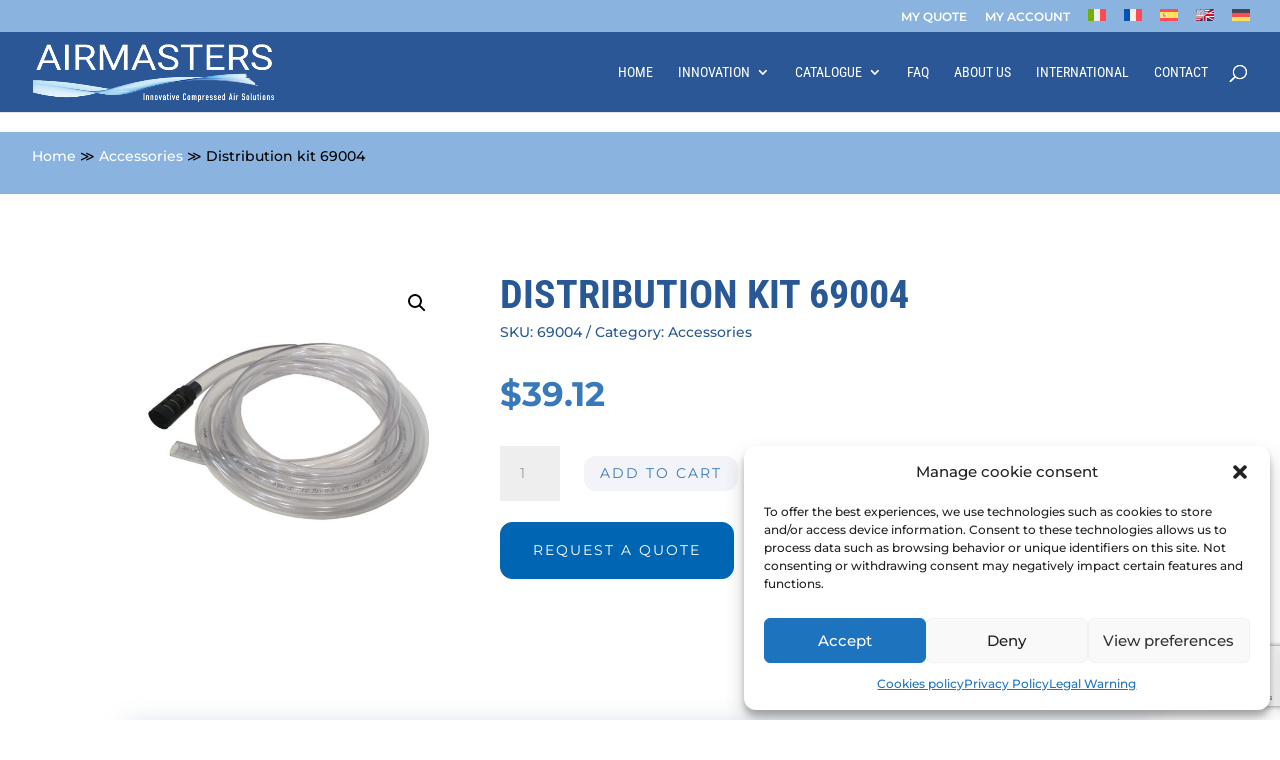

--- FILE ---
content_type: text/html; charset=utf-8
request_url: https://www.google.com/recaptcha/api2/anchor?ar=1&k=6LdySDYpAAAAAMvzs6xYviN3xE2ck3B8OrbWZi34&co=aHR0cHM6Ly9haXItbWFzdGVycy5jb206NDQz&hl=en&v=N67nZn4AqZkNcbeMu4prBgzg&size=invisible&anchor-ms=20000&execute-ms=30000&cb=4d14s9ge8p1i
body_size: 48732
content:
<!DOCTYPE HTML><html dir="ltr" lang="en"><head><meta http-equiv="Content-Type" content="text/html; charset=UTF-8">
<meta http-equiv="X-UA-Compatible" content="IE=edge">
<title>reCAPTCHA</title>
<style type="text/css">
/* cyrillic-ext */
@font-face {
  font-family: 'Roboto';
  font-style: normal;
  font-weight: 400;
  font-stretch: 100%;
  src: url(//fonts.gstatic.com/s/roboto/v48/KFO7CnqEu92Fr1ME7kSn66aGLdTylUAMa3GUBHMdazTgWw.woff2) format('woff2');
  unicode-range: U+0460-052F, U+1C80-1C8A, U+20B4, U+2DE0-2DFF, U+A640-A69F, U+FE2E-FE2F;
}
/* cyrillic */
@font-face {
  font-family: 'Roboto';
  font-style: normal;
  font-weight: 400;
  font-stretch: 100%;
  src: url(//fonts.gstatic.com/s/roboto/v48/KFO7CnqEu92Fr1ME7kSn66aGLdTylUAMa3iUBHMdazTgWw.woff2) format('woff2');
  unicode-range: U+0301, U+0400-045F, U+0490-0491, U+04B0-04B1, U+2116;
}
/* greek-ext */
@font-face {
  font-family: 'Roboto';
  font-style: normal;
  font-weight: 400;
  font-stretch: 100%;
  src: url(//fonts.gstatic.com/s/roboto/v48/KFO7CnqEu92Fr1ME7kSn66aGLdTylUAMa3CUBHMdazTgWw.woff2) format('woff2');
  unicode-range: U+1F00-1FFF;
}
/* greek */
@font-face {
  font-family: 'Roboto';
  font-style: normal;
  font-weight: 400;
  font-stretch: 100%;
  src: url(//fonts.gstatic.com/s/roboto/v48/KFO7CnqEu92Fr1ME7kSn66aGLdTylUAMa3-UBHMdazTgWw.woff2) format('woff2');
  unicode-range: U+0370-0377, U+037A-037F, U+0384-038A, U+038C, U+038E-03A1, U+03A3-03FF;
}
/* math */
@font-face {
  font-family: 'Roboto';
  font-style: normal;
  font-weight: 400;
  font-stretch: 100%;
  src: url(//fonts.gstatic.com/s/roboto/v48/KFO7CnqEu92Fr1ME7kSn66aGLdTylUAMawCUBHMdazTgWw.woff2) format('woff2');
  unicode-range: U+0302-0303, U+0305, U+0307-0308, U+0310, U+0312, U+0315, U+031A, U+0326-0327, U+032C, U+032F-0330, U+0332-0333, U+0338, U+033A, U+0346, U+034D, U+0391-03A1, U+03A3-03A9, U+03B1-03C9, U+03D1, U+03D5-03D6, U+03F0-03F1, U+03F4-03F5, U+2016-2017, U+2034-2038, U+203C, U+2040, U+2043, U+2047, U+2050, U+2057, U+205F, U+2070-2071, U+2074-208E, U+2090-209C, U+20D0-20DC, U+20E1, U+20E5-20EF, U+2100-2112, U+2114-2115, U+2117-2121, U+2123-214F, U+2190, U+2192, U+2194-21AE, U+21B0-21E5, U+21F1-21F2, U+21F4-2211, U+2213-2214, U+2216-22FF, U+2308-230B, U+2310, U+2319, U+231C-2321, U+2336-237A, U+237C, U+2395, U+239B-23B7, U+23D0, U+23DC-23E1, U+2474-2475, U+25AF, U+25B3, U+25B7, U+25BD, U+25C1, U+25CA, U+25CC, U+25FB, U+266D-266F, U+27C0-27FF, U+2900-2AFF, U+2B0E-2B11, U+2B30-2B4C, U+2BFE, U+3030, U+FF5B, U+FF5D, U+1D400-1D7FF, U+1EE00-1EEFF;
}
/* symbols */
@font-face {
  font-family: 'Roboto';
  font-style: normal;
  font-weight: 400;
  font-stretch: 100%;
  src: url(//fonts.gstatic.com/s/roboto/v48/KFO7CnqEu92Fr1ME7kSn66aGLdTylUAMaxKUBHMdazTgWw.woff2) format('woff2');
  unicode-range: U+0001-000C, U+000E-001F, U+007F-009F, U+20DD-20E0, U+20E2-20E4, U+2150-218F, U+2190, U+2192, U+2194-2199, U+21AF, U+21E6-21F0, U+21F3, U+2218-2219, U+2299, U+22C4-22C6, U+2300-243F, U+2440-244A, U+2460-24FF, U+25A0-27BF, U+2800-28FF, U+2921-2922, U+2981, U+29BF, U+29EB, U+2B00-2BFF, U+4DC0-4DFF, U+FFF9-FFFB, U+10140-1018E, U+10190-1019C, U+101A0, U+101D0-101FD, U+102E0-102FB, U+10E60-10E7E, U+1D2C0-1D2D3, U+1D2E0-1D37F, U+1F000-1F0FF, U+1F100-1F1AD, U+1F1E6-1F1FF, U+1F30D-1F30F, U+1F315, U+1F31C, U+1F31E, U+1F320-1F32C, U+1F336, U+1F378, U+1F37D, U+1F382, U+1F393-1F39F, U+1F3A7-1F3A8, U+1F3AC-1F3AF, U+1F3C2, U+1F3C4-1F3C6, U+1F3CA-1F3CE, U+1F3D4-1F3E0, U+1F3ED, U+1F3F1-1F3F3, U+1F3F5-1F3F7, U+1F408, U+1F415, U+1F41F, U+1F426, U+1F43F, U+1F441-1F442, U+1F444, U+1F446-1F449, U+1F44C-1F44E, U+1F453, U+1F46A, U+1F47D, U+1F4A3, U+1F4B0, U+1F4B3, U+1F4B9, U+1F4BB, U+1F4BF, U+1F4C8-1F4CB, U+1F4D6, U+1F4DA, U+1F4DF, U+1F4E3-1F4E6, U+1F4EA-1F4ED, U+1F4F7, U+1F4F9-1F4FB, U+1F4FD-1F4FE, U+1F503, U+1F507-1F50B, U+1F50D, U+1F512-1F513, U+1F53E-1F54A, U+1F54F-1F5FA, U+1F610, U+1F650-1F67F, U+1F687, U+1F68D, U+1F691, U+1F694, U+1F698, U+1F6AD, U+1F6B2, U+1F6B9-1F6BA, U+1F6BC, U+1F6C6-1F6CF, U+1F6D3-1F6D7, U+1F6E0-1F6EA, U+1F6F0-1F6F3, U+1F6F7-1F6FC, U+1F700-1F7FF, U+1F800-1F80B, U+1F810-1F847, U+1F850-1F859, U+1F860-1F887, U+1F890-1F8AD, U+1F8B0-1F8BB, U+1F8C0-1F8C1, U+1F900-1F90B, U+1F93B, U+1F946, U+1F984, U+1F996, U+1F9E9, U+1FA00-1FA6F, U+1FA70-1FA7C, U+1FA80-1FA89, U+1FA8F-1FAC6, U+1FACE-1FADC, U+1FADF-1FAE9, U+1FAF0-1FAF8, U+1FB00-1FBFF;
}
/* vietnamese */
@font-face {
  font-family: 'Roboto';
  font-style: normal;
  font-weight: 400;
  font-stretch: 100%;
  src: url(//fonts.gstatic.com/s/roboto/v48/KFO7CnqEu92Fr1ME7kSn66aGLdTylUAMa3OUBHMdazTgWw.woff2) format('woff2');
  unicode-range: U+0102-0103, U+0110-0111, U+0128-0129, U+0168-0169, U+01A0-01A1, U+01AF-01B0, U+0300-0301, U+0303-0304, U+0308-0309, U+0323, U+0329, U+1EA0-1EF9, U+20AB;
}
/* latin-ext */
@font-face {
  font-family: 'Roboto';
  font-style: normal;
  font-weight: 400;
  font-stretch: 100%;
  src: url(//fonts.gstatic.com/s/roboto/v48/KFO7CnqEu92Fr1ME7kSn66aGLdTylUAMa3KUBHMdazTgWw.woff2) format('woff2');
  unicode-range: U+0100-02BA, U+02BD-02C5, U+02C7-02CC, U+02CE-02D7, U+02DD-02FF, U+0304, U+0308, U+0329, U+1D00-1DBF, U+1E00-1E9F, U+1EF2-1EFF, U+2020, U+20A0-20AB, U+20AD-20C0, U+2113, U+2C60-2C7F, U+A720-A7FF;
}
/* latin */
@font-face {
  font-family: 'Roboto';
  font-style: normal;
  font-weight: 400;
  font-stretch: 100%;
  src: url(//fonts.gstatic.com/s/roboto/v48/KFO7CnqEu92Fr1ME7kSn66aGLdTylUAMa3yUBHMdazQ.woff2) format('woff2');
  unicode-range: U+0000-00FF, U+0131, U+0152-0153, U+02BB-02BC, U+02C6, U+02DA, U+02DC, U+0304, U+0308, U+0329, U+2000-206F, U+20AC, U+2122, U+2191, U+2193, U+2212, U+2215, U+FEFF, U+FFFD;
}
/* cyrillic-ext */
@font-face {
  font-family: 'Roboto';
  font-style: normal;
  font-weight: 500;
  font-stretch: 100%;
  src: url(//fonts.gstatic.com/s/roboto/v48/KFO7CnqEu92Fr1ME7kSn66aGLdTylUAMa3GUBHMdazTgWw.woff2) format('woff2');
  unicode-range: U+0460-052F, U+1C80-1C8A, U+20B4, U+2DE0-2DFF, U+A640-A69F, U+FE2E-FE2F;
}
/* cyrillic */
@font-face {
  font-family: 'Roboto';
  font-style: normal;
  font-weight: 500;
  font-stretch: 100%;
  src: url(//fonts.gstatic.com/s/roboto/v48/KFO7CnqEu92Fr1ME7kSn66aGLdTylUAMa3iUBHMdazTgWw.woff2) format('woff2');
  unicode-range: U+0301, U+0400-045F, U+0490-0491, U+04B0-04B1, U+2116;
}
/* greek-ext */
@font-face {
  font-family: 'Roboto';
  font-style: normal;
  font-weight: 500;
  font-stretch: 100%;
  src: url(//fonts.gstatic.com/s/roboto/v48/KFO7CnqEu92Fr1ME7kSn66aGLdTylUAMa3CUBHMdazTgWw.woff2) format('woff2');
  unicode-range: U+1F00-1FFF;
}
/* greek */
@font-face {
  font-family: 'Roboto';
  font-style: normal;
  font-weight: 500;
  font-stretch: 100%;
  src: url(//fonts.gstatic.com/s/roboto/v48/KFO7CnqEu92Fr1ME7kSn66aGLdTylUAMa3-UBHMdazTgWw.woff2) format('woff2');
  unicode-range: U+0370-0377, U+037A-037F, U+0384-038A, U+038C, U+038E-03A1, U+03A3-03FF;
}
/* math */
@font-face {
  font-family: 'Roboto';
  font-style: normal;
  font-weight: 500;
  font-stretch: 100%;
  src: url(//fonts.gstatic.com/s/roboto/v48/KFO7CnqEu92Fr1ME7kSn66aGLdTylUAMawCUBHMdazTgWw.woff2) format('woff2');
  unicode-range: U+0302-0303, U+0305, U+0307-0308, U+0310, U+0312, U+0315, U+031A, U+0326-0327, U+032C, U+032F-0330, U+0332-0333, U+0338, U+033A, U+0346, U+034D, U+0391-03A1, U+03A3-03A9, U+03B1-03C9, U+03D1, U+03D5-03D6, U+03F0-03F1, U+03F4-03F5, U+2016-2017, U+2034-2038, U+203C, U+2040, U+2043, U+2047, U+2050, U+2057, U+205F, U+2070-2071, U+2074-208E, U+2090-209C, U+20D0-20DC, U+20E1, U+20E5-20EF, U+2100-2112, U+2114-2115, U+2117-2121, U+2123-214F, U+2190, U+2192, U+2194-21AE, U+21B0-21E5, U+21F1-21F2, U+21F4-2211, U+2213-2214, U+2216-22FF, U+2308-230B, U+2310, U+2319, U+231C-2321, U+2336-237A, U+237C, U+2395, U+239B-23B7, U+23D0, U+23DC-23E1, U+2474-2475, U+25AF, U+25B3, U+25B7, U+25BD, U+25C1, U+25CA, U+25CC, U+25FB, U+266D-266F, U+27C0-27FF, U+2900-2AFF, U+2B0E-2B11, U+2B30-2B4C, U+2BFE, U+3030, U+FF5B, U+FF5D, U+1D400-1D7FF, U+1EE00-1EEFF;
}
/* symbols */
@font-face {
  font-family: 'Roboto';
  font-style: normal;
  font-weight: 500;
  font-stretch: 100%;
  src: url(//fonts.gstatic.com/s/roboto/v48/KFO7CnqEu92Fr1ME7kSn66aGLdTylUAMaxKUBHMdazTgWw.woff2) format('woff2');
  unicode-range: U+0001-000C, U+000E-001F, U+007F-009F, U+20DD-20E0, U+20E2-20E4, U+2150-218F, U+2190, U+2192, U+2194-2199, U+21AF, U+21E6-21F0, U+21F3, U+2218-2219, U+2299, U+22C4-22C6, U+2300-243F, U+2440-244A, U+2460-24FF, U+25A0-27BF, U+2800-28FF, U+2921-2922, U+2981, U+29BF, U+29EB, U+2B00-2BFF, U+4DC0-4DFF, U+FFF9-FFFB, U+10140-1018E, U+10190-1019C, U+101A0, U+101D0-101FD, U+102E0-102FB, U+10E60-10E7E, U+1D2C0-1D2D3, U+1D2E0-1D37F, U+1F000-1F0FF, U+1F100-1F1AD, U+1F1E6-1F1FF, U+1F30D-1F30F, U+1F315, U+1F31C, U+1F31E, U+1F320-1F32C, U+1F336, U+1F378, U+1F37D, U+1F382, U+1F393-1F39F, U+1F3A7-1F3A8, U+1F3AC-1F3AF, U+1F3C2, U+1F3C4-1F3C6, U+1F3CA-1F3CE, U+1F3D4-1F3E0, U+1F3ED, U+1F3F1-1F3F3, U+1F3F5-1F3F7, U+1F408, U+1F415, U+1F41F, U+1F426, U+1F43F, U+1F441-1F442, U+1F444, U+1F446-1F449, U+1F44C-1F44E, U+1F453, U+1F46A, U+1F47D, U+1F4A3, U+1F4B0, U+1F4B3, U+1F4B9, U+1F4BB, U+1F4BF, U+1F4C8-1F4CB, U+1F4D6, U+1F4DA, U+1F4DF, U+1F4E3-1F4E6, U+1F4EA-1F4ED, U+1F4F7, U+1F4F9-1F4FB, U+1F4FD-1F4FE, U+1F503, U+1F507-1F50B, U+1F50D, U+1F512-1F513, U+1F53E-1F54A, U+1F54F-1F5FA, U+1F610, U+1F650-1F67F, U+1F687, U+1F68D, U+1F691, U+1F694, U+1F698, U+1F6AD, U+1F6B2, U+1F6B9-1F6BA, U+1F6BC, U+1F6C6-1F6CF, U+1F6D3-1F6D7, U+1F6E0-1F6EA, U+1F6F0-1F6F3, U+1F6F7-1F6FC, U+1F700-1F7FF, U+1F800-1F80B, U+1F810-1F847, U+1F850-1F859, U+1F860-1F887, U+1F890-1F8AD, U+1F8B0-1F8BB, U+1F8C0-1F8C1, U+1F900-1F90B, U+1F93B, U+1F946, U+1F984, U+1F996, U+1F9E9, U+1FA00-1FA6F, U+1FA70-1FA7C, U+1FA80-1FA89, U+1FA8F-1FAC6, U+1FACE-1FADC, U+1FADF-1FAE9, U+1FAF0-1FAF8, U+1FB00-1FBFF;
}
/* vietnamese */
@font-face {
  font-family: 'Roboto';
  font-style: normal;
  font-weight: 500;
  font-stretch: 100%;
  src: url(//fonts.gstatic.com/s/roboto/v48/KFO7CnqEu92Fr1ME7kSn66aGLdTylUAMa3OUBHMdazTgWw.woff2) format('woff2');
  unicode-range: U+0102-0103, U+0110-0111, U+0128-0129, U+0168-0169, U+01A0-01A1, U+01AF-01B0, U+0300-0301, U+0303-0304, U+0308-0309, U+0323, U+0329, U+1EA0-1EF9, U+20AB;
}
/* latin-ext */
@font-face {
  font-family: 'Roboto';
  font-style: normal;
  font-weight: 500;
  font-stretch: 100%;
  src: url(//fonts.gstatic.com/s/roboto/v48/KFO7CnqEu92Fr1ME7kSn66aGLdTylUAMa3KUBHMdazTgWw.woff2) format('woff2');
  unicode-range: U+0100-02BA, U+02BD-02C5, U+02C7-02CC, U+02CE-02D7, U+02DD-02FF, U+0304, U+0308, U+0329, U+1D00-1DBF, U+1E00-1E9F, U+1EF2-1EFF, U+2020, U+20A0-20AB, U+20AD-20C0, U+2113, U+2C60-2C7F, U+A720-A7FF;
}
/* latin */
@font-face {
  font-family: 'Roboto';
  font-style: normal;
  font-weight: 500;
  font-stretch: 100%;
  src: url(//fonts.gstatic.com/s/roboto/v48/KFO7CnqEu92Fr1ME7kSn66aGLdTylUAMa3yUBHMdazQ.woff2) format('woff2');
  unicode-range: U+0000-00FF, U+0131, U+0152-0153, U+02BB-02BC, U+02C6, U+02DA, U+02DC, U+0304, U+0308, U+0329, U+2000-206F, U+20AC, U+2122, U+2191, U+2193, U+2212, U+2215, U+FEFF, U+FFFD;
}
/* cyrillic-ext */
@font-face {
  font-family: 'Roboto';
  font-style: normal;
  font-weight: 900;
  font-stretch: 100%;
  src: url(//fonts.gstatic.com/s/roboto/v48/KFO7CnqEu92Fr1ME7kSn66aGLdTylUAMa3GUBHMdazTgWw.woff2) format('woff2');
  unicode-range: U+0460-052F, U+1C80-1C8A, U+20B4, U+2DE0-2DFF, U+A640-A69F, U+FE2E-FE2F;
}
/* cyrillic */
@font-face {
  font-family: 'Roboto';
  font-style: normal;
  font-weight: 900;
  font-stretch: 100%;
  src: url(//fonts.gstatic.com/s/roboto/v48/KFO7CnqEu92Fr1ME7kSn66aGLdTylUAMa3iUBHMdazTgWw.woff2) format('woff2');
  unicode-range: U+0301, U+0400-045F, U+0490-0491, U+04B0-04B1, U+2116;
}
/* greek-ext */
@font-face {
  font-family: 'Roboto';
  font-style: normal;
  font-weight: 900;
  font-stretch: 100%;
  src: url(//fonts.gstatic.com/s/roboto/v48/KFO7CnqEu92Fr1ME7kSn66aGLdTylUAMa3CUBHMdazTgWw.woff2) format('woff2');
  unicode-range: U+1F00-1FFF;
}
/* greek */
@font-face {
  font-family: 'Roboto';
  font-style: normal;
  font-weight: 900;
  font-stretch: 100%;
  src: url(//fonts.gstatic.com/s/roboto/v48/KFO7CnqEu92Fr1ME7kSn66aGLdTylUAMa3-UBHMdazTgWw.woff2) format('woff2');
  unicode-range: U+0370-0377, U+037A-037F, U+0384-038A, U+038C, U+038E-03A1, U+03A3-03FF;
}
/* math */
@font-face {
  font-family: 'Roboto';
  font-style: normal;
  font-weight: 900;
  font-stretch: 100%;
  src: url(//fonts.gstatic.com/s/roboto/v48/KFO7CnqEu92Fr1ME7kSn66aGLdTylUAMawCUBHMdazTgWw.woff2) format('woff2');
  unicode-range: U+0302-0303, U+0305, U+0307-0308, U+0310, U+0312, U+0315, U+031A, U+0326-0327, U+032C, U+032F-0330, U+0332-0333, U+0338, U+033A, U+0346, U+034D, U+0391-03A1, U+03A3-03A9, U+03B1-03C9, U+03D1, U+03D5-03D6, U+03F0-03F1, U+03F4-03F5, U+2016-2017, U+2034-2038, U+203C, U+2040, U+2043, U+2047, U+2050, U+2057, U+205F, U+2070-2071, U+2074-208E, U+2090-209C, U+20D0-20DC, U+20E1, U+20E5-20EF, U+2100-2112, U+2114-2115, U+2117-2121, U+2123-214F, U+2190, U+2192, U+2194-21AE, U+21B0-21E5, U+21F1-21F2, U+21F4-2211, U+2213-2214, U+2216-22FF, U+2308-230B, U+2310, U+2319, U+231C-2321, U+2336-237A, U+237C, U+2395, U+239B-23B7, U+23D0, U+23DC-23E1, U+2474-2475, U+25AF, U+25B3, U+25B7, U+25BD, U+25C1, U+25CA, U+25CC, U+25FB, U+266D-266F, U+27C0-27FF, U+2900-2AFF, U+2B0E-2B11, U+2B30-2B4C, U+2BFE, U+3030, U+FF5B, U+FF5D, U+1D400-1D7FF, U+1EE00-1EEFF;
}
/* symbols */
@font-face {
  font-family: 'Roboto';
  font-style: normal;
  font-weight: 900;
  font-stretch: 100%;
  src: url(//fonts.gstatic.com/s/roboto/v48/KFO7CnqEu92Fr1ME7kSn66aGLdTylUAMaxKUBHMdazTgWw.woff2) format('woff2');
  unicode-range: U+0001-000C, U+000E-001F, U+007F-009F, U+20DD-20E0, U+20E2-20E4, U+2150-218F, U+2190, U+2192, U+2194-2199, U+21AF, U+21E6-21F0, U+21F3, U+2218-2219, U+2299, U+22C4-22C6, U+2300-243F, U+2440-244A, U+2460-24FF, U+25A0-27BF, U+2800-28FF, U+2921-2922, U+2981, U+29BF, U+29EB, U+2B00-2BFF, U+4DC0-4DFF, U+FFF9-FFFB, U+10140-1018E, U+10190-1019C, U+101A0, U+101D0-101FD, U+102E0-102FB, U+10E60-10E7E, U+1D2C0-1D2D3, U+1D2E0-1D37F, U+1F000-1F0FF, U+1F100-1F1AD, U+1F1E6-1F1FF, U+1F30D-1F30F, U+1F315, U+1F31C, U+1F31E, U+1F320-1F32C, U+1F336, U+1F378, U+1F37D, U+1F382, U+1F393-1F39F, U+1F3A7-1F3A8, U+1F3AC-1F3AF, U+1F3C2, U+1F3C4-1F3C6, U+1F3CA-1F3CE, U+1F3D4-1F3E0, U+1F3ED, U+1F3F1-1F3F3, U+1F3F5-1F3F7, U+1F408, U+1F415, U+1F41F, U+1F426, U+1F43F, U+1F441-1F442, U+1F444, U+1F446-1F449, U+1F44C-1F44E, U+1F453, U+1F46A, U+1F47D, U+1F4A3, U+1F4B0, U+1F4B3, U+1F4B9, U+1F4BB, U+1F4BF, U+1F4C8-1F4CB, U+1F4D6, U+1F4DA, U+1F4DF, U+1F4E3-1F4E6, U+1F4EA-1F4ED, U+1F4F7, U+1F4F9-1F4FB, U+1F4FD-1F4FE, U+1F503, U+1F507-1F50B, U+1F50D, U+1F512-1F513, U+1F53E-1F54A, U+1F54F-1F5FA, U+1F610, U+1F650-1F67F, U+1F687, U+1F68D, U+1F691, U+1F694, U+1F698, U+1F6AD, U+1F6B2, U+1F6B9-1F6BA, U+1F6BC, U+1F6C6-1F6CF, U+1F6D3-1F6D7, U+1F6E0-1F6EA, U+1F6F0-1F6F3, U+1F6F7-1F6FC, U+1F700-1F7FF, U+1F800-1F80B, U+1F810-1F847, U+1F850-1F859, U+1F860-1F887, U+1F890-1F8AD, U+1F8B0-1F8BB, U+1F8C0-1F8C1, U+1F900-1F90B, U+1F93B, U+1F946, U+1F984, U+1F996, U+1F9E9, U+1FA00-1FA6F, U+1FA70-1FA7C, U+1FA80-1FA89, U+1FA8F-1FAC6, U+1FACE-1FADC, U+1FADF-1FAE9, U+1FAF0-1FAF8, U+1FB00-1FBFF;
}
/* vietnamese */
@font-face {
  font-family: 'Roboto';
  font-style: normal;
  font-weight: 900;
  font-stretch: 100%;
  src: url(//fonts.gstatic.com/s/roboto/v48/KFO7CnqEu92Fr1ME7kSn66aGLdTylUAMa3OUBHMdazTgWw.woff2) format('woff2');
  unicode-range: U+0102-0103, U+0110-0111, U+0128-0129, U+0168-0169, U+01A0-01A1, U+01AF-01B0, U+0300-0301, U+0303-0304, U+0308-0309, U+0323, U+0329, U+1EA0-1EF9, U+20AB;
}
/* latin-ext */
@font-face {
  font-family: 'Roboto';
  font-style: normal;
  font-weight: 900;
  font-stretch: 100%;
  src: url(//fonts.gstatic.com/s/roboto/v48/KFO7CnqEu92Fr1ME7kSn66aGLdTylUAMa3KUBHMdazTgWw.woff2) format('woff2');
  unicode-range: U+0100-02BA, U+02BD-02C5, U+02C7-02CC, U+02CE-02D7, U+02DD-02FF, U+0304, U+0308, U+0329, U+1D00-1DBF, U+1E00-1E9F, U+1EF2-1EFF, U+2020, U+20A0-20AB, U+20AD-20C0, U+2113, U+2C60-2C7F, U+A720-A7FF;
}
/* latin */
@font-face {
  font-family: 'Roboto';
  font-style: normal;
  font-weight: 900;
  font-stretch: 100%;
  src: url(//fonts.gstatic.com/s/roboto/v48/KFO7CnqEu92Fr1ME7kSn66aGLdTylUAMa3yUBHMdazQ.woff2) format('woff2');
  unicode-range: U+0000-00FF, U+0131, U+0152-0153, U+02BB-02BC, U+02C6, U+02DA, U+02DC, U+0304, U+0308, U+0329, U+2000-206F, U+20AC, U+2122, U+2191, U+2193, U+2212, U+2215, U+FEFF, U+FFFD;
}

</style>
<link rel="stylesheet" type="text/css" href="https://www.gstatic.com/recaptcha/releases/N67nZn4AqZkNcbeMu4prBgzg/styles__ltr.css">
<script nonce="L45laXPD2yBnzvFyTGL4UA" type="text/javascript">window['__recaptcha_api'] = 'https://www.google.com/recaptcha/api2/';</script>
<script type="text/javascript" src="https://www.gstatic.com/recaptcha/releases/N67nZn4AqZkNcbeMu4prBgzg/recaptcha__en.js" nonce="L45laXPD2yBnzvFyTGL4UA">
      
    </script></head>
<body><div id="rc-anchor-alert" class="rc-anchor-alert"></div>
<input type="hidden" id="recaptcha-token" value="[base64]">
<script type="text/javascript" nonce="L45laXPD2yBnzvFyTGL4UA">
      recaptcha.anchor.Main.init("[\x22ainput\x22,[\x22bgdata\x22,\x22\x22,\[base64]/[base64]/[base64]/bmV3IHJbeF0oY1swXSk6RT09Mj9uZXcgclt4XShjWzBdLGNbMV0pOkU9PTM/bmV3IHJbeF0oY1swXSxjWzFdLGNbMl0pOkU9PTQ/[base64]/[base64]/[base64]/[base64]/[base64]/[base64]/[base64]/[base64]\x22,\[base64]\\u003d\\u003d\x22,\[base64]/[base64]/DhsOvwp8+Q0gfwqvCkm0nF3I/[base64]/CkBzCu8Knw6bClk9ZQsO3w5bCv8KMS8OJw4HCukFcw5TCm2A/w5J5McKtMVrCo0ZyXMO2AMKtGsK+w4wLwpsFTMOiw7/[base64]/CgsO6MGzCrUfDgcO/QsKpw4FxwoXCmMKYwqt2w5V+RhsIw7HCv8O+K8KZw6huwrTDu0HClBvCnMOuw4fDssOeZ8K3wpQYwrDCmcOawohCwrHDqDLDkgnDpDM4w7vCnzTChA5aYMKbaMODw7J4w7/DusKza8KSBmNDQsO7wrvDuMOEw6jDm8K0w7zCoMOcHcKoRQPCvkzCmsORw6zCksO1w7jCocKlKMKnw6AHXkNfdWDDlMOSH8O1wphOw5U/w6PDssK+w4wbwqjDscK/esOow7ZXw4YFD8OWWRbCj2DCm1EVw7DCq8KIJCrCvWchBj3CsMK8VMO5wq8Hw7PDvMO7DytQAcKDJBFnYMOseVfDkBtJw6DCg2d2wq7Djg3DqzNEwrUSwp3DjcOOwrvCoiUYWcOlc8KwbQV1UiHDsBDDlMKQwp/CpQpsw6TDu8KENcK3H8Owd8K2wpvCrznDnsOuw5Bvw7pnw4fDqiXDpAQAI8OYw4/DrsKjwqMtSMOfwrjCqcOoPz/[base64]/wpBkH8KSLnnCgcKAwqjDjR8AXVXDk8Oswq1qNE/[base64]/[base64]/wqdqXSnDlDXDncO8woXCszDDvnLCjMKiw7rDt8Kqw5fDpgUqfcO3YMKOMQ7CigvDmmrDoMOWZh/Clzllwol/w7TCoMK5IkN+wo8aw5PCtEvDqHHDvCnDiMOreQDChVIcEW0Sw4BBw7fCgsOvUzBWw6wpQW4IXHEAGRbDgMKqwp3DpnjDkWdyMB9dwqPDhXvDkSnCpsKBK3LDnsKKRzTCjsKUEjMtMhpdLE9PC2PDhDV6wpFPwoMaOMOac8Knw47DrxxEG8OKZE7ClcKcwqHCs8OZwq/CgsOVw73DuyTDs8KPC8KxwoNiw77Cq1vDvU7Do30gw5dnXsOTKljDusKZw7h7VcKNCGLClSsgw5XDgMOsbcKDwq5ABcK9wrpzOsOiw68lLcKtM8OkJAhswonCpg7DjcOPIsKPw6/CrMO2wqR6w4HDsUbCscOxw4bCtn3DpcK0woN4w4bDhjxyw45ePFbDk8KYwp/CoQ1WVcOaWMKlBgFjLWDDtMKcw67Cq8OiwrdzwqHCgMOWUzARw7/[base64]/wrPCk8KeDsOEwrVkd2/Dgkk5w6TCrjTDjMOMK8OHPRZEw4/ChT8Twrd5DMKMIVTDtcKJw7U7woPCgcKxeMOew4k6GsKeD8Oxw5QNw6pCw7zCs8OHwo87w4zCi8KCwqrDmcKEO8Kyw6FSUnl0ZMKfTVHCvmrCnjLDqcOnJgwJwrogw4ZSw7jDkiF3w6rCusKgw7cfH8Ovwp/Dghkmw4V/[base64]/[base64]/[base64]/DtMKDwpwTwqgvIyzDisOCVMOYJsKnw4nCr8K/Ii1Ow4TCkBVawrF6EcOCfsKuwobCgFvCkMO1X8KIwoRobwfDmcOow6dJw483w7zCvsKRVcOzSBNIX8Krw5nDp8O1woYbKcOcw5vCm8KBfHJ/[base64]/ClR97WQfDtRHCqMO6wpPDgcOLwoNLD0nDkcK+w7DDrXxVwp45DsKiw6LDqxfClSlIZMOUw5orYUEEA8OeF8K3OCvDoDXCjDU6w7LCpiN4w5vCk10sw6HDp0k/ewJqF2DCtMKyND1PasKyYAItwot2C3E/TnIiCWM8wrTDusKJwovCtlfCux9FwoAXw67CgU7CucOHw4QwJy0cLMOyw4bDgHFKw53CqcOYU1HDhcOZRcKIwq0owr3Do2oZFzgpA2nChFhcKsO1wpQ6wqxsw59Kw67CusKYwptcaXssM8KYw6ted8KOX8OAFRnDp2c/w5LCg0DDh8K1U0/CpcOpwp/CsV0/wojDmcKGUsO8w77Dv04IIhjCgMKJw7jCn8OqOgF7TDgSZ8KFwpjCrsKWw7zCsnPDgg7CmcKCw5fDmwtyQcKtOMOzYg8McMOFwplhwq8JVirDp8O6bBRsBsKAwpjCpB5Qw5dqO3EkdW/CsmTDk8Kmw4vDqcOzQAjDisKZw4PDisKvNHNKNFzCmMOLbnrCkC45woJ1w5pxF0fDuMOjw6Z2PWkjLMO4w58DJMKzw4N7FVNjRwLDvVg2ecONwrElwq7ConnCgMO7wr16UMKEQXgzC1gkwoPDiMOCQMKWw6XDhzttZ0XCrU0gwr1Aw7/ClWFqTDhTwp7Cpw9GKHorDcOuQ8ORw7wTw7XDtSfDlU1Nw5TDpzsuw4vChF4ZM8OTw6N9w4DDnMOrw7LCh8KkDsOfw6rDv3kxw591w7ZMI8KPEsK0w4MwQsOvwoY5wpg9RsOIw4oMHDXDj8O6w488w4AafMKkLcO8w6rCkcO+aRF4bg/CpATCgQrCjMK/fsOJwpTCtcOnNictMRfCmSgYKQMjF8K4woRrwqwhQTBDBsKdw5waXcKswoIoccOlw4Z6w5PCpgnChSl3OMKJworCmMKew4DDoMOjw6XDtMKdw5/CmMKqw6lLw41mBMOlRMKvw6Vhw4zCvF5XBGk5M8OiXzAuX8KBER/Dr3xBVkkEwq/CtMOMw5rDrcKJRsO1IcKpW2NYw6Aiw6zCgFMkP8OaUkbDplHCgsK3CWHClsKNAMOsQRtLHMOSOsO3FmLDmDVFwqhuwpc/esOawo3CvcK3wpnCu8Otw48dw7FGw4fCgnzCucOEwpvCkDPCvMOtwpsiK8K2MRPChMOUKMKfYMKKwozCny/[base64]/CisOtTMK4EH7CpjnCt8OhKjTCgSLDvMKNTMOpEVJ/WlYUIG/DisOQwogywpAhNUtqwqTCo8KMw7nCsMK2w7/CugcbC8O3AyzDmA5nw4HClMO6U8OlwpvDrBLCn8KhwoYlB8KrwqPCssOCWRBPWMKkw6/DoSQCOh82w6jDocONw5U4f27DrMKxw57Cu8Ktwo3Cv2w2w7k4wqvDvkzDjcOmfF1gCEgrw4VqccK3w5VeWFjCs8KWwpvDvnYrO8OofcKpw4MIw54xGcKfH2/[base64]/DqsK9w5bCgFbChGEcX8O0QCVKeU/CoGZrwrjDmFXDtsOJQkUNw5xiBxpdwoLCisOWMBfCoFd2DsOKJcKZD8OzRcO9wpF+wobCryYYH2jDgWHDtXnChkdbbMK7w5NiEMOLMmgEwonDgcKZPF5XV8OgJMKfwq7ClSTChiwpMVtfwp7CnlHDo3/CnnZvJkZGw43CtxLCssO4w592woh2fXtow5YSFW9QEsOPw58bw5Mfw4t5wprDpcKZw7jDuRjDmAHDmMKXdmt/QHDCtsKWwr3CkmDCpjJ0VAzDl8KxbcO3w7VEZsK/w7PDisKyFcKlTcOgwrAsw4RNw7dYw7DDpmDCoG85RsKiw7Z+w443K3FLwp45wobDo8Kuw4jDhkBkQsOYw4TCtjBewpTDu8OHTsOfSn3CoQTDuh7Cg8KGfkDDisOyWcO5w6wUSCoccArDrcOjfyjChAEifz1aAw/CtGvDscOyPsOXIcKlbVXDhAbCjz/CtHVCwp8tWMORd8OUwqjDjUorUlDCg8KuNQ15w691woIAw4Q7ZDQMw688MU/[base64]/GcO1w7/DrsOjwqxzwqTDv8OTGjluw4TDiSMGSlLCjMOJMcKkdRs1HcOXD8KwYGYcw70FJDrCsTXDu1DChMKBAsOfNcKRwoZET0BBw51yPcOIcSEIUBzCgcONwqgLHWdbwolewqPDgBfDrcO/[base64]/DosK/fsOkwrjDkWdIw7DCszAgwpzDnn3CsiUjb8Ojwqskw4hZwoXCosOyw5TCoFB/fCXDj8OvZVh8R8KFw7EbMGzClcOZwp/CrRwWw7gzeE9Hwpwaw5zCkcKOwqkYwqfCgMOsw6x8wo84wrFkLkTDrBNjPj8dw4wjeC9xGMOpwo/DuhF8Rl4RwpfDq8OdAioqRXgEwonDnMKBwrbClMOawrIqw4XDrcOFwol0KcKIwpvDhsKowqjDnxQmwpvCksKEMMK8O8KSw5XCpsOsecOWY24MZwzDozwUw7RgwqjCnkzDgmrCs8KJw5HDhHfCssOaQgTCqUhSwrV8LMOyIgfCuwPCjF1xNcOeBjnCqBxOw4/[base64]/LGl4w5loS8KGU3rDnnvDpVxzcjPDgMKfw7NdbnXCtG/Dqm/DksOLEsOPdcOWwqlWBMKTZcKuw7ADwoPDiCxywrJeLcOewpzChcO+QsO6Z8OaUhHCpsKNWsOpw4t6w6xcJT4EecKswobCt2fDrULCj0vDnMObwphzwq54wovCp2cpCHV9w4NlXB7ClgMSbgbClBfCszVqBhouXlDCuMOYA8OBdsK6w5DCsTrDn8K0EMOcw7h6WMO7Zn/[base64]/CgQnCuQPDmiHCscKew4LCrMKeCsOWw7N8NcOsWMOkEcOSG8KTw40Gw4FCw7/DgsOkw4N5DcKOwrvDpQFlPMOWw4dFw5QMw7tOwq9dCsK0VcOXA8ODchooYkZlYCbCrQLCgsKUVcOFwpNCMA0RP8KEwrzCpSnChFBxL8O7w6vChcO9woXDuMKBJ8K/w6PCqQLDp8OEwpbDjjVSIMKdw5cxw4c5w75JwpUJw6lGw5h4WHo4JsKeQcOGw4lVeMKBwp3DtMKWw4XDv8K3JcKcDzbDhMKedgdQIcO4VybDj8O2esOJPCBhBsOkLFcowrzDihcmCcKjw5sKw5LCo8KXwrrCk8Ovw57CrDnCplnDk8KZGDUTVQl/wrTCvWzCiFrCqQfDs8K3w7YAw5kVw556AVxyYkPCrXgbw7BQw6hMwoTDkyvDnHPDu8KQFghLw5DDq8Ouw5/[base64]/[base64]/w5ljAjUBw6jCjQIhwqMfJC/DocOQw4vCgnVQw6N6wqzClDnDtV9rw7zDgW/DmMKWw6BGU8Kwwr/[base64]/Dp8Oyw47CpsK3JlcHd8Klw7UvwpfCpUx5SwIJwpwMw4kMBUdXMsOTwqF2eFDCsVvCvQojwpXDjsOew70Nw5DDoiFNwoDChMKYfsOUVGpmSXgRwq/DvVHDpyo6FxDDrMOFeMKRw7ofw6xaPsKLwpnDkAbDkAJLw4kjUMO9QMKuw6zCrVFYwolBYVrDn8O1wqnChmnDj8K0wq1XwrVPHUnCmTASa0XDjS/[base64]/Z27DlcOBwoLCv0fCkcK+C8Ofw5bDh3/[base64]/Cg8KOZ1rCgD/[base64]/CucKswo/DhUJ6W1Jbw4JpNgXDogV8w5h+GcKswrfDhEvCtsOkwrVrwqLCrMKvZ8KEWmHCusOSw6jDg8OIcsOew67CnMKiw4Yswro6wr1gwoHCkMOew6oZwpTDrsKHw7vCvB9pMMOAQ8O4SU/Dn2oNw5LDvGkqw7XCtzZgwoI4w5/CsB3DomVaEcKkwr9FMsO9McK/G8KTw6wtw5TCqB7CisOvKWcRORDDiXjCiyFLwqtnFcOmO2dnS8OMwrPCokJ9wqd0wpfCnAcKw5TDrGYtUDbCsMOzwoARc8OWwp3ChcOtwpB/dkrDjkNIGX4pAsO+I09JRnLCgMOqZBlsS3xLw5HCo8OKwovCiMO5eFs4eMKIwrQGwqcDw6HDt8KDODDDlR1yDMOLAGPCvcKkCEXDgsOpccOuw5BWwqzChTbChxXDhCzDk37DgF/DpMK9bRQywpIpwrIeAsOFYMKyZjJnHxPCnw/DlBbDj0XDj2nDisO3wpx8wr3DpMKdJFPDqhLCpMKbBQTDi0XCssKdw5UZLsKzNWMdwoDCpUnDlhjDo8KBVcORwqvDvXs2R3jClA/Dj2LDigJKdBbCtcOwwoU3w6DCucKsOT/DryF2GEHDpMK2w43Di2LDvMORHyrDgcOiPHkLw6lxw4zDmcKwS0LCoMOPEQgMccKXJgHDuDHDqsONGWXDqzVwJ8OMwqXClsKZKcOHw6PCj1sRwqFew6pvG3/Cm8O8K8KAwploE3ZMCjNZAsKCJyZAd3/DvzhkExJ6wpHClh7Cl8KSw7DDt8ORw7YtJTbChsKww7Q/[base64]/DkcOIVcKww6MFPihTKDnDjD4Ywp/DhcOSIxfDh8KldiBpO8OSw5HDlMKlwrXCpDbCt8OoBXrCqsKFwp89wo/[base64]/[base64]/CtVUXwqPCujJow6jCnBPDhcOTH8OzUnZzE8OJIiYAwqDCvMOOwr5wScK1a03CkibDmDnCtcK5LiUDXsOGw4vCqiPCsMOswqHDgFFeUWPDkMO6w6zClMOCwp3Cpg0Ywo/[base64]/Di1jCnEh1w4TDrcKQAAXDvVUGXgfCn2IuCXhrd27ChGgJw4MJw5wPKDhawpdACMKeQcK4I8KNwrnChMKFwoHCnj3CvxpjwqgNw6oTdxfCng/DuFYzT8Kxw653XSDCocOxdMKaEMKje8KGCMOVw4/DoUTCj1/[base64]/[base64]/[base64]/w4pAw7PDhcOuwrM8woHCl8KFfcKNdMK8M8KrTmrDg3dkwo7Ct0duSG7ClcOWXyV7B8Obf8KSw4gyW0/DlMOxPsO3ImrCkh/CicOJwoPCqWV8wqIfwp9bw6jDuS3CssKvFhAiwrUnwqLDksKBwq/CjsO7wrh3wq/[base64]/[base64]/fH9Ww5LCpQYZJMOzKwtOwo7DhMOcVmbDm8Kzw5FgAMKSdcK1woNMw7B4ZMODw4Q4aA5eZwBzaVTDl8KuCcKZFFzDscKPM8K5RDgpw4TCoMOGYcOxYwHDl8Kaw4YyI8KSw5Rew4INfztRNcOMSmzCuQfDvMOxGcO/[base64]/[base64]/DtMOWwpDDjnVbw4LCqS/DkgMCMjHDo3kKfR/DkcOIAcOEw4QVw7kgw78eXgVVEWfCqcK2w6nCgk52w5bCiRvDsznDvsKSw5k5D00uRMKNw6fCgMKBBsOMw7JJwq8uw49cEcK+wqQ8w7wGw50aNMOPJQ1PcsKWw5kdwqXDpcOlwoIOwpbClwjCsw/[base64]/DgsKjT8OCYcKxw4Upw5MsbyQpPcOXwoDDuXwnGMKgwqbCiMOSw77CmTg6wqXDgFMJw7gcw6R0w4zDvMONwoAlWMKaHXROTTPDnXxgw7dhe1diw5/DicKow5vCvGQYw4zDssOiEA3Di8OQw7rDosO5wonCtyrDvMKMTMOMEsK5w4nCkcK/w7/DiMKbw5fCjcOLwoBEfRZCwozDl17CkCtST8KuZcKgwobCscOuw4w+wrrClsKAw5UnVitrJSpTw7tvw4zDmMKHTMORHxfCn8Krw4TDmMO/ecOTZ8OsIsKyUsKSbifDribCnlDDiX3CkcKEPgLCkg3DpsKnw4pxwpnCiDYtwp/DhMO8dsOaYnRhaX4Dw65kS8KhwofDgnh6NsONwrgFw7A+MU7Ck2VtXk4fOhvChHtHZB3DhwjDol9ew6/[base64]/Di1LCsiRnwoEPMhk0AXBow5w3RsKCw5TDiHzCoMO+AkTCm3XCjS/DgEhGc1EKQjc1w6ZiJsKWTMOIw6RzdWrCp8O/[base64]/w6lZO8K6KsONw7t/XVNrRzPCvMOaWMOWTsKtFMOhw4s/[base64]/CvcKUChg0w6LCuMKFwoxawpFMLsKMEMOPTMO0w513wqrDvEPCtMOuQRfCtGjCosKYaALCg8OjbsOYw6nCisOTwpsvwqdaQHDDlMOiO341wpPCihHChl7Dnk1rEzNiw6vDuVNiEGPDi0DDv8O3dz9Ww656HyQQaMKZf8OqJX/Cky/DjcOew4AKwqp9T3haw6cUw6LClR7Co3tBFsOwHCI3wqVEPcKlDsOcwrTCsB9Rwpt3w6vCvRDCnEzDoMOBHXnDlnrDs39RwrkZQxzCl8KJwoAtEMOSw7rDl3LDqwrCghxqVsOac8OFWcKWHWQPW2dSwpMgwovDjCYvGsKWwp/DjMKzwrI8f8OiEMKDw4A8w5AiDsKpwr7DrSPDuGvCicOkNxHDs8KCTsOhwqTCtDFHASfCqSjCksOXwpJePMOLbsKWwo9Uwp9ZTXPCgcOGE8K5dzl4w7LDg1Bkw7gicUfCiAouw6RKw6hgw7MlESPCni/DtsOXwqfCscKawr/CmEbCgcOPwqtpw597w6cxY8O4QcOkZMOQVB/Cj8OSw77Do1zCrsKHwrgGw7bChEjCnsKewoLDu8O0wpTCusOHCcKYccKbJF0EwptRw4NSUHnCs37CvjrCv8OHw5I+SMOTeT0Pwq0qXMOsBg4Uw7bChMKAw6bCrcKdw50JY8ORwr7Dlh7Dr8OfR8OhMjfCpcOeajTCsMKyw7Rawo/DisOKwpIJMjHCkcKHEwI2w5zDjgNCw5jDi0RbcFIVw7JXwpRoZsO6QVXCl03DjcOXwr3Cqwxlw4zCmsKLw4LCvMKEUsOdVzHCjcKMwpXDhcOew5txwrjCqwkpWWhtw77DjcKyewcQUsKFwqFEemnCi8OxHG7CklpUw6Q9wqFew7B3TAcQw6nDhMKubAbCoTAow7/[base64]/CrgnCh8O3ZMKUwqDCosOFIMOPOAXDqTYCIMOoTG7DgsOEa8KIP8KYw4DCvsKXwr5fworDvhbCugxTJm1aKhnDqk/DpMKMUcO3w6DCjsKnwrzCisOMwpNFfHQuERwAR389Q8ObwrLCiRfCnFIdwrlDw6bDg8Krwro6w6HCrsKTWQQCw6AhccKJeAzDpcOnPsKZTB9qw7TDtSLDtsK+TW8pMcOQwrLDrzFewpnDnMOVwphVw4DClD1/McKVa8OAOkrDrMKxfWRAwo0UXMOGBUnDmERtwrEfwoc3woN6YALCvBTClW3DtwbDgGvDu8ONU3p9KTVhwofDrEBpw5vDhcOlwqMYwovDosK8I34JwrFowqMJI8KXCnzDl2HDisKbP3RHEVXDv8KYcDnCqVA/w4Itw54jeyo5GjnCisKjfCTCkcKnTcOoc8O/w7AOKsKIXAUuw5fDty3DoywEwqIaYRwVw6wywonCv0jDiwplE0t9wqbDrcK3w5F8wp8odcO5wqUbwrbDjsOjw5fDoz7DpMOqw5DDu0IsPBPCicO8w4AeecOpw5gew4/[base64]/[base64]/DjW4sKcO4E8KpwrPDmznDnBrDrMKcwq0PwoJQLMOUw7c0w4wDQsK6wqZfDsOdWHQ8GcKoP8OPChsFw7NKwrPCmcOkw6dHwrDCv2jDsyppMgnCj2TCg8Khw5V6w5jDiyTCoG40w5nCt8OZw53DqQ0SwqzDr3vClsKkHMKWw7TDj8K1w7rDnVAawolEwrvChMOZN8K/[base64]/ChmR/McOYw63CtcO4w6bDlcKHwq9/w58Uwrxxw6dPw4zCrkFlwqxqbTvCv8OEfMKswrtaw5nDlAd2w7drw7zDqR7DnRLCmMKfwrdLIsODHsKpGgTCgMKFSMK6w7tLwpvCsys3wp4/BF/[base64]/[base64]/DjhDDosOFw67DjGYYc8O2C2ZMSsKlecOew5jDpMOlw6AWw6HCqsOPXmLDpm14w5/[base64]/Z8O/wqjChMK8KMKZw7DDscKRwp7CsDlCwqlRwrkvw4nCvsO6aGTCuFXCvMKPRR8UwohLwrRhOMKScDUbwpXCicOow7QgLSkFYcKlQ8K6PMOcOTIfw5AbwqZdMMO1fMK4LcKQdMOOw5cow6/CksKTw5XCk1oGOsO5w7gGw5jCj8KdwpVlwrhtCURgTcOQw7M1w5M5CyfDsizDmcOTGAzDjcOGw6HCux3Drg5UIzwiH1vDmFnCmcKycANCwr3CqcKGIhYpWsOBNQ44wo5ow7VIGsOSw4TCsDQ3wq0OBUTCqxfDlMOew7IpGMOaR8OvwqY3RCrDn8Khwo/DqcKRw4jDv8KTdD3Cv8KpMMKHw6smWXdDBwrCrMKxw4DCkcKFwrrDrRp/[base64]/Dp8OIwpMFwoDDkcKODn/[base64]/w6sPNMKAw7vDtgc/eTvCgsKGQ0DCosO6w6ETCzZoQWDDlTXDtcKyw4vDrcKiNMOZw7oQw47CscKdAMOpUMOvXkgqwqwNJ8OPwqMyw6DDkxHDp8KDKcK7w7jCrnrCqj/CpsOFSidSwqBCLizDsAHChAbChcKKUxlLw4XCukXCisOYw7fChsK3Bg00X8Oewr7CkCTDqcKrL2xYw7wxw5nDlUTDqQFgC8OHw6zCq8OhHErDn8KFcTzDq8OXE3jCpcOCXFzCn38HH8KyWMOmwrrCjMKDwr/Cp27DncODwqVoXcOnwqNzwqHCvFfCmgPDocKLOibCugbCisOAamrDhcOjw7vChmFbPMOQVg/DlcKiccKOY8Kiw7pDwq90wqrDjMKnwpzCo8OJwpxmwpfCrcO7wpvDrnHDnHtYAWBiSDccw6hRPsODwoNlwqHDhVQJC3rCo2kVw7czwo1pwq7DuSvChlc6w7TCsUJnwoDCgCLDiTUawppQw71fw6U9RC/CocOvR8K7woPDrMOgw5pOwqBGdx4gbDI/ZHbCswYVfsOXwqrCqAw8RAvDtjYFd8Kow6/DoMKKasOEwrxvw7YjwqvCmh17w5FwDDpTeT1+IMOZL8OywqB7wqTDqMKSwrlfEMKFwpZPFsO7w48ACRsowqxKw67CpcOIDMOBwr/[base64]/Ct2XDh8KJIEbDqApHJHTDkg7DgMKLw7IaWxVrCsOrwoPCm0lGwqDCrMOVw7MGwpNVw5UHwqYlacOawrnCvsKEw54DDFcxe8KhLznCu8K7CcKow74ww45Sw5pRXggjwrjCq8KVw4LDrlQMw6t8woNew7guwo/CkW3CrBPDq8KPTAzCocO/fXfDrsOyMW/Dr8KWX2R4US17wpLDuzNBwoJ8w7Q1w70lw5kXXzHCoDlXNcOkwrrCpsOlYMOqDwDDtwIrw58Tw4nCssOuMh1twozDqsKwb2jDpMOUw5vCllbClsK7wrEbasKkw6l8IADDpMKzw4TCiB3CrnHDi8OUOibCsMO0TSHDgcKEw4g7wrzCmytCwo3CvF/DpBTCg8OQw7nDkkkPw6vDqcK8wp/Dh37CnsKow6bDnsO5b8KOMS8MGsOJaFdYPH4fw5tyw4rDtkDCrWTDq8KIE0DDoEnCoMO6GcO+wrDCgsO8w4c0w4XDnkzCtGg5aWc/w7XCl0PDpMK7worCuMKQQMKtw5w6GBZpwoQpH2ZjACIIOsOwOAjDtMKUbFEdwrYPw4nDrcKwT8KUQBPCpRB3w4AnMHbCm14BUsO/w7TDlmXCqAReYMONLwNPwofCkHs8w7JpRMKQwqLDnMK2BsOAwp/CqnzDvTNGw6Mzw4/DjMKxwps8B8Kvw7PDgcKFw6ZtJcKMXMOJdgPCgDvDs8KNw75TFsOnN8KcwrYyEcK5wo7Cr0kPwrzDjQ/[base64]/[base64]/Dm2BnL8OWPA/Co8KNDMKaTHXDkW3CssOEJgxNw4p/wrHCrQfCuQ/DiRzCtsOJwpLCjsK/OcO5w4kQVMOrw5wKw6pxFsOeTDTClTh8wpvDvMOBwrDCrGHCkgvCoxt8bcOuWMK0ITXDo8O7w5Blw4YudBrCsALDoMO1wpTCtMOZwq3DqsKOwr/[base64]/DkCMAFcKhwo0mXHEbWsOwwqphMTt5wpEGwrxjwojDrMK1w7hQw65nw6DCnA9/[base64]/Dj8KAw4LDr8OgwpnDoMKbM0/CtcKfcxIiOcO3ccKjHCnCncKKw7kdw7zCusOTwpfCihlHF8K0E8K5w6/CqsKdKzDCtjpNwrLDhMK8wqrDmsKTwqgkwpkowoLDg8OAw4TDlsKFQMKJbCPDjcK3UsKOTmfDiMKiDHDDicOHW0TDhcKwfMOEU8OBwrQqw5YQwrFJwobDpTvCsMKUVsKUw53CpgjDni5iCU/ClWQKM1XDiCDCmljDt27DhMK7w4Myw6vCkMOCw5sOw7YBAW09woBxS8Oka8OsZsK1wqUAwq8xw7bCiDfDiMKoTsKsw5LDoMOcw61Cb3PCvR3Cn8OqwqTDnR8FTgVhwo00IMK+w7R7eMOkwqRswphqSMOBGwxFwonDmsK+NsOxw4RQYzrCq1/CigLCknMccz3CgFzDo8OQTnYHw4VmwrrCiWt8W30rSMKBTCPCscKlaMKEwqU0YsK3wpBww5LDqMODw7Bcw5U1w5QXU8Kxw4EVdWHDuiIFwogSwrXCpsOGJzMXa8OFNwvDoHLDlylKECk3wrxkwqLCqhjDrDLDuVBqwq/CmGXDgnBmwqwJwpPCuALDvsKdwrcYJE1GMcKtw7fChsODw7LDlMO2wqnCuCUPc8O8w4Jcwp3Dr8OwDVpmwq7ClkZ+fcKmw5zDpMOOBsOMw7MocMKJUcKacmQAw5MOEsKvw6rDlzTCusKSXToKdTMYw7/ChQNXwqnDqjtVU8KZwpxfSsOtw67Dj0/Ds8O5wpPDsF5BEzLDj8KeakTDh0ZzIDTCncOww5DDmcOVwofDu27CtsKldRTCrMKSw4lIw5XDvD1Zw50vQsKHbsO5w6/DkMKmSR5+w5vDiCAqXAQmbcK4w4xhbcO7wpXDmnHChRMvUsOSQETCjMOdwozCssOuwrTDnER8VQYrawlSNMKfwqt8bHDCj8KeLsKhQwbCiAzClT/CjsOyw5rCvjbDqcK3wpfCt8O+PMOiEcONZ3bCh2EBbcKUwp/[base64]/CmzPDpkDDpsOaRsOJZsOIBMOpwoc2DMKzwo3CgcOXfRDClDIDwqHCincLw51FwpfDicKBw6glA8ODwrPDvXDDiU7Dm8KoLGlxU8Ouw4XDuMKUCjZ5w6rCp8OOwpNcF8Kjw7LCon0Pw7nDiRMcwo/Duwxkwq1dFcKkwpoIw4d2bsOAZHvCrhZNf8KCwpvCj8OUw77Ch8Oqw6xrbTHCm8OiwrzCnDBBX8OYw7dmF8OHw5tpc8OYw5zDuDtjw4QxwpXClyYYbsOIwrXCscOVLMKRw4DCisKkccOHwp/CmCxzfFwHFAbCjsOuw7VDEsOnAz9Yw6zDl0rDtg3CqFMdNMKSw61FA8K0wpdrwrDDo8OdPD/Dp8KiVjjCoFHCiMKcAsOAw6vDln8Xw5XDnMKvw4/DpsOtwqTDnn0mB8OQAk95w5LDq8KgwrzDi8Ojw5nDvcKNwrNww5xGUMOvw6LCgCFWQWIqwpINW8Kpw4PClMKFw6oswp/[base64]/w7wWYsOgBcOJwp7Cl8K0KRbDjMOswpIOwr5fw7PCo8OyQWzCi8KDCsOzw7/Ct8KdwrtVwqM/AhjDlcKZeVDCvxbCsE4mbUdRZsOOw63CslRKMk3DssKlCsOcOcOOEh0/S0YDOA7CjDbCk8K3w5bCm8KCwrVrw6PDhhjCpFzCnhzCqMOXw4zCvMO7wrMew4clKREKYBB/w6rDm1zCuR/CnnvCvcKNJhNGd3xSwqgZwoZFVMK6w7hwPnvCiMOhw5bCosKFMMOYSMKZw4nCt8Kxwp/DkR/CscOVw6jDuMKbKU4swrXChsOywoHDnAZAw53DjsKbw4LCqCgNw6kcD8O0VwLCj8Okw68mGMO2OF7DiVlBCVhfd8KTw6RiKDDDiHLCliFIJXVGWjTDoMOAwoLCojXCoj8pTSN1wr8+OHQowqHCs8OVwqkCw5RYw6/DssKcwoYhw5kywp7DkFHCnm7Cm8KMwo/DpGLDjTvDu8KGwpsTwokaw4J/KMKXwqDCsTRXUMKKw59DL8ObIMK2TsKJIlIsG8KlV8KfcVx5eGtMwp9yw6/Dlisia8KbWFsBw6QoIGvCpQbDscO3wqYww6HCrMKHwqnDhlHDvG8qwpo2QcOzwphBw6XDgcO3FMKFw7DCjD8Fw5MTNcKXw58nZmUVw7/DpcKbMsO6w5sDHRPCmcOjSsKEw5fCucK7w6Z/DsKUwojCv8K/KcOgXQLDlMOHwqrCpyTDmBXCtMKDwrzCtsOuQcOQwrjCr8OqX2fCnHbDuSbDp8O1wp5BwoDDog8iw5dJw65REMKJwqTCqxXDoMKIPsKHaSNWDcKbRQXCgMKTPjtoCcKiLcK6wpBMwrrCuS9PAMOywrgyaAfDrsKMw7rDhsKiwp9+w7TClGM3X8K/w6JuezTCqsKKWsOVwrrDkMOgbsOrXMKaw6tsYnZxwrHDnQUubMOowqfCvAMYfcKYwp5DwqI5KB8+wrArPBdQwo1Nwp01diJpwrbDjMOswp1Qwoh3CUHDlsKMPE/DsMKNKsKZwrDDljEDe8KewqpdwqM7w490wr0uBnbDuw/DpcK0IsOGw6w2XMO2wqnDisO6wpEwwrwiFjgywrLDvcO8Gh9gVknCpcOLw6d/w6gWRGclw5bChsOkwqbDum7Dq8OJwrQHLcOuRltbByNgworDijfCgcOsdMOZwowtw71wwrMZRX/CgBp0InQAZG7CmW/DmsO8wqcDwq7CksORXcKmw7Etw7bDtwTDiw/DrHJ8elxNKcOHF1VSwqvCmVJFL8O0w6IhclrDqSJHw7IRwrc0BzrCsDQww73DoMKgwrBPQMKTw6UCXT3DrxYAKEZDw73Cn8K8eiArw4rCqsOvw4bCrcO/VsOWw6HDjsKTwo92w6zCmMKtw68fwqjCjsOCwqTDtA1cw5/[base64]/wpTDsGHDl8OZwqM7TD4Aw6jDqMK1w7pSw5VvPsOESydMwp/Dj8KMJGTDsDDCmzZYQ8OFw6lbEMOCe3xtwo/DowF1U8KQVsOHwpvDuMOLEMKTwrPDhUjCksOwNmkbWEhmXG7DnmDDjMKAI8OPHcOKTmPDkk8mdRM8FsOGw7wTw7LDpBAqB0tFBsO3wrpPY35fUw5Gw5dawq4BMVx7UcKuwoF5wrA0XVVRDhJ0cR7Cv8O7FGMBwp/CscKyNcKuTF7DnSnDtwhYayPDp8KmA8KgDcOVwrPDiR3DgRZbwoTDkg3Cv8OiwrQEUcKFw6oXwo1qwo/DjMOiwrTDhsOaFcOxbFUPGsOTMkICQ8KDw4bCiTTCt8O5w6LCm8OrBmfDqhwKA8OnPRXDhMOVGMOhHVjChMOXBsOQOcKXw6DDgAkPwoFowp/[base64]/Dk0/DmF/DpsKSwrLDhsKBwqUhOMO3wpLDsHwBATHDmychw6IBwos6wp7Ch1PCv8OSw7LDsk8Kwr/CnsOtBQfCtcOOwoIBwoLDtwVYw5A0wrcZw6cyw7PDjMKqDcOgw706w4RBRMKaXMO6aA/DmnDDjMOvYcO4d8KOwpNPw5VPDMK1w7Enw4lJw7wxHMOCw67CucO9eV4iw702wojDm8OFecO7w7/CjsOKwrcdwqPDlsKWw67DqsOuPFEcwow1w7xdJD58wr9gf8OxZ8KWwqV8wowbwrTCscKSwrkUKsKSw6LCs8KUPGTDlsKzQBFJw59eK2zCkMO1V8OSwq/DuMKHw7vDqT8Kw7zCvcKkwqMkw6fCpQvChsOIwonCs8Kswo8WPRXClHc2XsK5QsK8VMK8PcKwZsORw5oEIC/DusOoUMO8RQ1PLsKWwqI7wrjCpcKWwpMjw5LDr8OHw6DDjEFQZThGYClPRRLDhsORwp7CkcKid2h0DgTDisK+HWsXw454QG5ow5AidR9sKMKLw4/CjRN3VMOLcMKfX8KGw54fw4/[base64]/VcOSwrMlVxTDu8OSw7DDsMOpw5wLDg5OwrvCmw0WWCHCog0+w4gowrrDnCljw7IxQnp4w7ZnwqTDscKbwoXDhXdDwrgdOsK4w5A0HsKOwp7Cq8KvZsKhw451VVcfw5/DmcOra0TClQ\\u003d\\u003d\x22],null,[\x22conf\x22,null,\x226LdySDYpAAAAAMvzs6xYviN3xE2ck3B8OrbWZi34\x22,0,null,null,null,1,[21,125,63,73,95,87,41,43,42,83,102,105,109,121],[7059694,411],0,null,null,null,null,0,null,0,null,700,1,null,0,\[base64]/76lBhn6iwkZoQoZnOKMAhmv8xEZ\x22,0,0,null,null,1,null,0,0,null,null,null,0],\x22https://air-masters.com:443\x22,null,[3,1,1],null,null,null,1,3600,[\x22https://www.google.com/intl/en/policies/privacy/\x22,\x22https://www.google.com/intl/en/policies/terms/\x22],\x22gJQmarazV25RciB05LY1v4ZJSOAUc7aQkG61xtfga8k\\u003d\x22,1,0,null,1,1769908371556,0,0,[156,126],null,[193,249,89],\x22RC-DiFe2e0aVw9mXw\x22,null,null,null,null,null,\x220dAFcWeA5wERtHu_5FoZOTIkDoPeTX1v-aXYsu9rdREMFIGsLN4iCmkU0mEb_s7wBoj1-soxQhsyssDRnmZ07z-o4swtQQ0tRgGg\x22,1769991171583]");
    </script></body></html>

--- FILE ---
content_type: text/html; charset=utf-8
request_url: https://www.google.com/recaptcha/api2/anchor?ar=1&k=6LdySDYpAAAAAMvzs6xYviN3xE2ck3B8OrbWZi34&co=aHR0cHM6Ly9haXItbWFzdGVycy5jb206NDQz&hl=en&v=N67nZn4AqZkNcbeMu4prBgzg&size=invisible&anchor-ms=20000&execute-ms=30000&cb=mx6lyv5wqg7f
body_size: 48538
content:
<!DOCTYPE HTML><html dir="ltr" lang="en"><head><meta http-equiv="Content-Type" content="text/html; charset=UTF-8">
<meta http-equiv="X-UA-Compatible" content="IE=edge">
<title>reCAPTCHA</title>
<style type="text/css">
/* cyrillic-ext */
@font-face {
  font-family: 'Roboto';
  font-style: normal;
  font-weight: 400;
  font-stretch: 100%;
  src: url(//fonts.gstatic.com/s/roboto/v48/KFO7CnqEu92Fr1ME7kSn66aGLdTylUAMa3GUBHMdazTgWw.woff2) format('woff2');
  unicode-range: U+0460-052F, U+1C80-1C8A, U+20B4, U+2DE0-2DFF, U+A640-A69F, U+FE2E-FE2F;
}
/* cyrillic */
@font-face {
  font-family: 'Roboto';
  font-style: normal;
  font-weight: 400;
  font-stretch: 100%;
  src: url(//fonts.gstatic.com/s/roboto/v48/KFO7CnqEu92Fr1ME7kSn66aGLdTylUAMa3iUBHMdazTgWw.woff2) format('woff2');
  unicode-range: U+0301, U+0400-045F, U+0490-0491, U+04B0-04B1, U+2116;
}
/* greek-ext */
@font-face {
  font-family: 'Roboto';
  font-style: normal;
  font-weight: 400;
  font-stretch: 100%;
  src: url(//fonts.gstatic.com/s/roboto/v48/KFO7CnqEu92Fr1ME7kSn66aGLdTylUAMa3CUBHMdazTgWw.woff2) format('woff2');
  unicode-range: U+1F00-1FFF;
}
/* greek */
@font-face {
  font-family: 'Roboto';
  font-style: normal;
  font-weight: 400;
  font-stretch: 100%;
  src: url(//fonts.gstatic.com/s/roboto/v48/KFO7CnqEu92Fr1ME7kSn66aGLdTylUAMa3-UBHMdazTgWw.woff2) format('woff2');
  unicode-range: U+0370-0377, U+037A-037F, U+0384-038A, U+038C, U+038E-03A1, U+03A3-03FF;
}
/* math */
@font-face {
  font-family: 'Roboto';
  font-style: normal;
  font-weight: 400;
  font-stretch: 100%;
  src: url(//fonts.gstatic.com/s/roboto/v48/KFO7CnqEu92Fr1ME7kSn66aGLdTylUAMawCUBHMdazTgWw.woff2) format('woff2');
  unicode-range: U+0302-0303, U+0305, U+0307-0308, U+0310, U+0312, U+0315, U+031A, U+0326-0327, U+032C, U+032F-0330, U+0332-0333, U+0338, U+033A, U+0346, U+034D, U+0391-03A1, U+03A3-03A9, U+03B1-03C9, U+03D1, U+03D5-03D6, U+03F0-03F1, U+03F4-03F5, U+2016-2017, U+2034-2038, U+203C, U+2040, U+2043, U+2047, U+2050, U+2057, U+205F, U+2070-2071, U+2074-208E, U+2090-209C, U+20D0-20DC, U+20E1, U+20E5-20EF, U+2100-2112, U+2114-2115, U+2117-2121, U+2123-214F, U+2190, U+2192, U+2194-21AE, U+21B0-21E5, U+21F1-21F2, U+21F4-2211, U+2213-2214, U+2216-22FF, U+2308-230B, U+2310, U+2319, U+231C-2321, U+2336-237A, U+237C, U+2395, U+239B-23B7, U+23D0, U+23DC-23E1, U+2474-2475, U+25AF, U+25B3, U+25B7, U+25BD, U+25C1, U+25CA, U+25CC, U+25FB, U+266D-266F, U+27C0-27FF, U+2900-2AFF, U+2B0E-2B11, U+2B30-2B4C, U+2BFE, U+3030, U+FF5B, U+FF5D, U+1D400-1D7FF, U+1EE00-1EEFF;
}
/* symbols */
@font-face {
  font-family: 'Roboto';
  font-style: normal;
  font-weight: 400;
  font-stretch: 100%;
  src: url(//fonts.gstatic.com/s/roboto/v48/KFO7CnqEu92Fr1ME7kSn66aGLdTylUAMaxKUBHMdazTgWw.woff2) format('woff2');
  unicode-range: U+0001-000C, U+000E-001F, U+007F-009F, U+20DD-20E0, U+20E2-20E4, U+2150-218F, U+2190, U+2192, U+2194-2199, U+21AF, U+21E6-21F0, U+21F3, U+2218-2219, U+2299, U+22C4-22C6, U+2300-243F, U+2440-244A, U+2460-24FF, U+25A0-27BF, U+2800-28FF, U+2921-2922, U+2981, U+29BF, U+29EB, U+2B00-2BFF, U+4DC0-4DFF, U+FFF9-FFFB, U+10140-1018E, U+10190-1019C, U+101A0, U+101D0-101FD, U+102E0-102FB, U+10E60-10E7E, U+1D2C0-1D2D3, U+1D2E0-1D37F, U+1F000-1F0FF, U+1F100-1F1AD, U+1F1E6-1F1FF, U+1F30D-1F30F, U+1F315, U+1F31C, U+1F31E, U+1F320-1F32C, U+1F336, U+1F378, U+1F37D, U+1F382, U+1F393-1F39F, U+1F3A7-1F3A8, U+1F3AC-1F3AF, U+1F3C2, U+1F3C4-1F3C6, U+1F3CA-1F3CE, U+1F3D4-1F3E0, U+1F3ED, U+1F3F1-1F3F3, U+1F3F5-1F3F7, U+1F408, U+1F415, U+1F41F, U+1F426, U+1F43F, U+1F441-1F442, U+1F444, U+1F446-1F449, U+1F44C-1F44E, U+1F453, U+1F46A, U+1F47D, U+1F4A3, U+1F4B0, U+1F4B3, U+1F4B9, U+1F4BB, U+1F4BF, U+1F4C8-1F4CB, U+1F4D6, U+1F4DA, U+1F4DF, U+1F4E3-1F4E6, U+1F4EA-1F4ED, U+1F4F7, U+1F4F9-1F4FB, U+1F4FD-1F4FE, U+1F503, U+1F507-1F50B, U+1F50D, U+1F512-1F513, U+1F53E-1F54A, U+1F54F-1F5FA, U+1F610, U+1F650-1F67F, U+1F687, U+1F68D, U+1F691, U+1F694, U+1F698, U+1F6AD, U+1F6B2, U+1F6B9-1F6BA, U+1F6BC, U+1F6C6-1F6CF, U+1F6D3-1F6D7, U+1F6E0-1F6EA, U+1F6F0-1F6F3, U+1F6F7-1F6FC, U+1F700-1F7FF, U+1F800-1F80B, U+1F810-1F847, U+1F850-1F859, U+1F860-1F887, U+1F890-1F8AD, U+1F8B0-1F8BB, U+1F8C0-1F8C1, U+1F900-1F90B, U+1F93B, U+1F946, U+1F984, U+1F996, U+1F9E9, U+1FA00-1FA6F, U+1FA70-1FA7C, U+1FA80-1FA89, U+1FA8F-1FAC6, U+1FACE-1FADC, U+1FADF-1FAE9, U+1FAF0-1FAF8, U+1FB00-1FBFF;
}
/* vietnamese */
@font-face {
  font-family: 'Roboto';
  font-style: normal;
  font-weight: 400;
  font-stretch: 100%;
  src: url(//fonts.gstatic.com/s/roboto/v48/KFO7CnqEu92Fr1ME7kSn66aGLdTylUAMa3OUBHMdazTgWw.woff2) format('woff2');
  unicode-range: U+0102-0103, U+0110-0111, U+0128-0129, U+0168-0169, U+01A0-01A1, U+01AF-01B0, U+0300-0301, U+0303-0304, U+0308-0309, U+0323, U+0329, U+1EA0-1EF9, U+20AB;
}
/* latin-ext */
@font-face {
  font-family: 'Roboto';
  font-style: normal;
  font-weight: 400;
  font-stretch: 100%;
  src: url(//fonts.gstatic.com/s/roboto/v48/KFO7CnqEu92Fr1ME7kSn66aGLdTylUAMa3KUBHMdazTgWw.woff2) format('woff2');
  unicode-range: U+0100-02BA, U+02BD-02C5, U+02C7-02CC, U+02CE-02D7, U+02DD-02FF, U+0304, U+0308, U+0329, U+1D00-1DBF, U+1E00-1E9F, U+1EF2-1EFF, U+2020, U+20A0-20AB, U+20AD-20C0, U+2113, U+2C60-2C7F, U+A720-A7FF;
}
/* latin */
@font-face {
  font-family: 'Roboto';
  font-style: normal;
  font-weight: 400;
  font-stretch: 100%;
  src: url(//fonts.gstatic.com/s/roboto/v48/KFO7CnqEu92Fr1ME7kSn66aGLdTylUAMa3yUBHMdazQ.woff2) format('woff2');
  unicode-range: U+0000-00FF, U+0131, U+0152-0153, U+02BB-02BC, U+02C6, U+02DA, U+02DC, U+0304, U+0308, U+0329, U+2000-206F, U+20AC, U+2122, U+2191, U+2193, U+2212, U+2215, U+FEFF, U+FFFD;
}
/* cyrillic-ext */
@font-face {
  font-family: 'Roboto';
  font-style: normal;
  font-weight: 500;
  font-stretch: 100%;
  src: url(//fonts.gstatic.com/s/roboto/v48/KFO7CnqEu92Fr1ME7kSn66aGLdTylUAMa3GUBHMdazTgWw.woff2) format('woff2');
  unicode-range: U+0460-052F, U+1C80-1C8A, U+20B4, U+2DE0-2DFF, U+A640-A69F, U+FE2E-FE2F;
}
/* cyrillic */
@font-face {
  font-family: 'Roboto';
  font-style: normal;
  font-weight: 500;
  font-stretch: 100%;
  src: url(//fonts.gstatic.com/s/roboto/v48/KFO7CnqEu92Fr1ME7kSn66aGLdTylUAMa3iUBHMdazTgWw.woff2) format('woff2');
  unicode-range: U+0301, U+0400-045F, U+0490-0491, U+04B0-04B1, U+2116;
}
/* greek-ext */
@font-face {
  font-family: 'Roboto';
  font-style: normal;
  font-weight: 500;
  font-stretch: 100%;
  src: url(//fonts.gstatic.com/s/roboto/v48/KFO7CnqEu92Fr1ME7kSn66aGLdTylUAMa3CUBHMdazTgWw.woff2) format('woff2');
  unicode-range: U+1F00-1FFF;
}
/* greek */
@font-face {
  font-family: 'Roboto';
  font-style: normal;
  font-weight: 500;
  font-stretch: 100%;
  src: url(//fonts.gstatic.com/s/roboto/v48/KFO7CnqEu92Fr1ME7kSn66aGLdTylUAMa3-UBHMdazTgWw.woff2) format('woff2');
  unicode-range: U+0370-0377, U+037A-037F, U+0384-038A, U+038C, U+038E-03A1, U+03A3-03FF;
}
/* math */
@font-face {
  font-family: 'Roboto';
  font-style: normal;
  font-weight: 500;
  font-stretch: 100%;
  src: url(//fonts.gstatic.com/s/roboto/v48/KFO7CnqEu92Fr1ME7kSn66aGLdTylUAMawCUBHMdazTgWw.woff2) format('woff2');
  unicode-range: U+0302-0303, U+0305, U+0307-0308, U+0310, U+0312, U+0315, U+031A, U+0326-0327, U+032C, U+032F-0330, U+0332-0333, U+0338, U+033A, U+0346, U+034D, U+0391-03A1, U+03A3-03A9, U+03B1-03C9, U+03D1, U+03D5-03D6, U+03F0-03F1, U+03F4-03F5, U+2016-2017, U+2034-2038, U+203C, U+2040, U+2043, U+2047, U+2050, U+2057, U+205F, U+2070-2071, U+2074-208E, U+2090-209C, U+20D0-20DC, U+20E1, U+20E5-20EF, U+2100-2112, U+2114-2115, U+2117-2121, U+2123-214F, U+2190, U+2192, U+2194-21AE, U+21B0-21E5, U+21F1-21F2, U+21F4-2211, U+2213-2214, U+2216-22FF, U+2308-230B, U+2310, U+2319, U+231C-2321, U+2336-237A, U+237C, U+2395, U+239B-23B7, U+23D0, U+23DC-23E1, U+2474-2475, U+25AF, U+25B3, U+25B7, U+25BD, U+25C1, U+25CA, U+25CC, U+25FB, U+266D-266F, U+27C0-27FF, U+2900-2AFF, U+2B0E-2B11, U+2B30-2B4C, U+2BFE, U+3030, U+FF5B, U+FF5D, U+1D400-1D7FF, U+1EE00-1EEFF;
}
/* symbols */
@font-face {
  font-family: 'Roboto';
  font-style: normal;
  font-weight: 500;
  font-stretch: 100%;
  src: url(//fonts.gstatic.com/s/roboto/v48/KFO7CnqEu92Fr1ME7kSn66aGLdTylUAMaxKUBHMdazTgWw.woff2) format('woff2');
  unicode-range: U+0001-000C, U+000E-001F, U+007F-009F, U+20DD-20E0, U+20E2-20E4, U+2150-218F, U+2190, U+2192, U+2194-2199, U+21AF, U+21E6-21F0, U+21F3, U+2218-2219, U+2299, U+22C4-22C6, U+2300-243F, U+2440-244A, U+2460-24FF, U+25A0-27BF, U+2800-28FF, U+2921-2922, U+2981, U+29BF, U+29EB, U+2B00-2BFF, U+4DC0-4DFF, U+FFF9-FFFB, U+10140-1018E, U+10190-1019C, U+101A0, U+101D0-101FD, U+102E0-102FB, U+10E60-10E7E, U+1D2C0-1D2D3, U+1D2E0-1D37F, U+1F000-1F0FF, U+1F100-1F1AD, U+1F1E6-1F1FF, U+1F30D-1F30F, U+1F315, U+1F31C, U+1F31E, U+1F320-1F32C, U+1F336, U+1F378, U+1F37D, U+1F382, U+1F393-1F39F, U+1F3A7-1F3A8, U+1F3AC-1F3AF, U+1F3C2, U+1F3C4-1F3C6, U+1F3CA-1F3CE, U+1F3D4-1F3E0, U+1F3ED, U+1F3F1-1F3F3, U+1F3F5-1F3F7, U+1F408, U+1F415, U+1F41F, U+1F426, U+1F43F, U+1F441-1F442, U+1F444, U+1F446-1F449, U+1F44C-1F44E, U+1F453, U+1F46A, U+1F47D, U+1F4A3, U+1F4B0, U+1F4B3, U+1F4B9, U+1F4BB, U+1F4BF, U+1F4C8-1F4CB, U+1F4D6, U+1F4DA, U+1F4DF, U+1F4E3-1F4E6, U+1F4EA-1F4ED, U+1F4F7, U+1F4F9-1F4FB, U+1F4FD-1F4FE, U+1F503, U+1F507-1F50B, U+1F50D, U+1F512-1F513, U+1F53E-1F54A, U+1F54F-1F5FA, U+1F610, U+1F650-1F67F, U+1F687, U+1F68D, U+1F691, U+1F694, U+1F698, U+1F6AD, U+1F6B2, U+1F6B9-1F6BA, U+1F6BC, U+1F6C6-1F6CF, U+1F6D3-1F6D7, U+1F6E0-1F6EA, U+1F6F0-1F6F3, U+1F6F7-1F6FC, U+1F700-1F7FF, U+1F800-1F80B, U+1F810-1F847, U+1F850-1F859, U+1F860-1F887, U+1F890-1F8AD, U+1F8B0-1F8BB, U+1F8C0-1F8C1, U+1F900-1F90B, U+1F93B, U+1F946, U+1F984, U+1F996, U+1F9E9, U+1FA00-1FA6F, U+1FA70-1FA7C, U+1FA80-1FA89, U+1FA8F-1FAC6, U+1FACE-1FADC, U+1FADF-1FAE9, U+1FAF0-1FAF8, U+1FB00-1FBFF;
}
/* vietnamese */
@font-face {
  font-family: 'Roboto';
  font-style: normal;
  font-weight: 500;
  font-stretch: 100%;
  src: url(//fonts.gstatic.com/s/roboto/v48/KFO7CnqEu92Fr1ME7kSn66aGLdTylUAMa3OUBHMdazTgWw.woff2) format('woff2');
  unicode-range: U+0102-0103, U+0110-0111, U+0128-0129, U+0168-0169, U+01A0-01A1, U+01AF-01B0, U+0300-0301, U+0303-0304, U+0308-0309, U+0323, U+0329, U+1EA0-1EF9, U+20AB;
}
/* latin-ext */
@font-face {
  font-family: 'Roboto';
  font-style: normal;
  font-weight: 500;
  font-stretch: 100%;
  src: url(//fonts.gstatic.com/s/roboto/v48/KFO7CnqEu92Fr1ME7kSn66aGLdTylUAMa3KUBHMdazTgWw.woff2) format('woff2');
  unicode-range: U+0100-02BA, U+02BD-02C5, U+02C7-02CC, U+02CE-02D7, U+02DD-02FF, U+0304, U+0308, U+0329, U+1D00-1DBF, U+1E00-1E9F, U+1EF2-1EFF, U+2020, U+20A0-20AB, U+20AD-20C0, U+2113, U+2C60-2C7F, U+A720-A7FF;
}
/* latin */
@font-face {
  font-family: 'Roboto';
  font-style: normal;
  font-weight: 500;
  font-stretch: 100%;
  src: url(//fonts.gstatic.com/s/roboto/v48/KFO7CnqEu92Fr1ME7kSn66aGLdTylUAMa3yUBHMdazQ.woff2) format('woff2');
  unicode-range: U+0000-00FF, U+0131, U+0152-0153, U+02BB-02BC, U+02C6, U+02DA, U+02DC, U+0304, U+0308, U+0329, U+2000-206F, U+20AC, U+2122, U+2191, U+2193, U+2212, U+2215, U+FEFF, U+FFFD;
}
/* cyrillic-ext */
@font-face {
  font-family: 'Roboto';
  font-style: normal;
  font-weight: 900;
  font-stretch: 100%;
  src: url(//fonts.gstatic.com/s/roboto/v48/KFO7CnqEu92Fr1ME7kSn66aGLdTylUAMa3GUBHMdazTgWw.woff2) format('woff2');
  unicode-range: U+0460-052F, U+1C80-1C8A, U+20B4, U+2DE0-2DFF, U+A640-A69F, U+FE2E-FE2F;
}
/* cyrillic */
@font-face {
  font-family: 'Roboto';
  font-style: normal;
  font-weight: 900;
  font-stretch: 100%;
  src: url(//fonts.gstatic.com/s/roboto/v48/KFO7CnqEu92Fr1ME7kSn66aGLdTylUAMa3iUBHMdazTgWw.woff2) format('woff2');
  unicode-range: U+0301, U+0400-045F, U+0490-0491, U+04B0-04B1, U+2116;
}
/* greek-ext */
@font-face {
  font-family: 'Roboto';
  font-style: normal;
  font-weight: 900;
  font-stretch: 100%;
  src: url(//fonts.gstatic.com/s/roboto/v48/KFO7CnqEu92Fr1ME7kSn66aGLdTylUAMa3CUBHMdazTgWw.woff2) format('woff2');
  unicode-range: U+1F00-1FFF;
}
/* greek */
@font-face {
  font-family: 'Roboto';
  font-style: normal;
  font-weight: 900;
  font-stretch: 100%;
  src: url(//fonts.gstatic.com/s/roboto/v48/KFO7CnqEu92Fr1ME7kSn66aGLdTylUAMa3-UBHMdazTgWw.woff2) format('woff2');
  unicode-range: U+0370-0377, U+037A-037F, U+0384-038A, U+038C, U+038E-03A1, U+03A3-03FF;
}
/* math */
@font-face {
  font-family: 'Roboto';
  font-style: normal;
  font-weight: 900;
  font-stretch: 100%;
  src: url(//fonts.gstatic.com/s/roboto/v48/KFO7CnqEu92Fr1ME7kSn66aGLdTylUAMawCUBHMdazTgWw.woff2) format('woff2');
  unicode-range: U+0302-0303, U+0305, U+0307-0308, U+0310, U+0312, U+0315, U+031A, U+0326-0327, U+032C, U+032F-0330, U+0332-0333, U+0338, U+033A, U+0346, U+034D, U+0391-03A1, U+03A3-03A9, U+03B1-03C9, U+03D1, U+03D5-03D6, U+03F0-03F1, U+03F4-03F5, U+2016-2017, U+2034-2038, U+203C, U+2040, U+2043, U+2047, U+2050, U+2057, U+205F, U+2070-2071, U+2074-208E, U+2090-209C, U+20D0-20DC, U+20E1, U+20E5-20EF, U+2100-2112, U+2114-2115, U+2117-2121, U+2123-214F, U+2190, U+2192, U+2194-21AE, U+21B0-21E5, U+21F1-21F2, U+21F4-2211, U+2213-2214, U+2216-22FF, U+2308-230B, U+2310, U+2319, U+231C-2321, U+2336-237A, U+237C, U+2395, U+239B-23B7, U+23D0, U+23DC-23E1, U+2474-2475, U+25AF, U+25B3, U+25B7, U+25BD, U+25C1, U+25CA, U+25CC, U+25FB, U+266D-266F, U+27C0-27FF, U+2900-2AFF, U+2B0E-2B11, U+2B30-2B4C, U+2BFE, U+3030, U+FF5B, U+FF5D, U+1D400-1D7FF, U+1EE00-1EEFF;
}
/* symbols */
@font-face {
  font-family: 'Roboto';
  font-style: normal;
  font-weight: 900;
  font-stretch: 100%;
  src: url(//fonts.gstatic.com/s/roboto/v48/KFO7CnqEu92Fr1ME7kSn66aGLdTylUAMaxKUBHMdazTgWw.woff2) format('woff2');
  unicode-range: U+0001-000C, U+000E-001F, U+007F-009F, U+20DD-20E0, U+20E2-20E4, U+2150-218F, U+2190, U+2192, U+2194-2199, U+21AF, U+21E6-21F0, U+21F3, U+2218-2219, U+2299, U+22C4-22C6, U+2300-243F, U+2440-244A, U+2460-24FF, U+25A0-27BF, U+2800-28FF, U+2921-2922, U+2981, U+29BF, U+29EB, U+2B00-2BFF, U+4DC0-4DFF, U+FFF9-FFFB, U+10140-1018E, U+10190-1019C, U+101A0, U+101D0-101FD, U+102E0-102FB, U+10E60-10E7E, U+1D2C0-1D2D3, U+1D2E0-1D37F, U+1F000-1F0FF, U+1F100-1F1AD, U+1F1E6-1F1FF, U+1F30D-1F30F, U+1F315, U+1F31C, U+1F31E, U+1F320-1F32C, U+1F336, U+1F378, U+1F37D, U+1F382, U+1F393-1F39F, U+1F3A7-1F3A8, U+1F3AC-1F3AF, U+1F3C2, U+1F3C4-1F3C6, U+1F3CA-1F3CE, U+1F3D4-1F3E0, U+1F3ED, U+1F3F1-1F3F3, U+1F3F5-1F3F7, U+1F408, U+1F415, U+1F41F, U+1F426, U+1F43F, U+1F441-1F442, U+1F444, U+1F446-1F449, U+1F44C-1F44E, U+1F453, U+1F46A, U+1F47D, U+1F4A3, U+1F4B0, U+1F4B3, U+1F4B9, U+1F4BB, U+1F4BF, U+1F4C8-1F4CB, U+1F4D6, U+1F4DA, U+1F4DF, U+1F4E3-1F4E6, U+1F4EA-1F4ED, U+1F4F7, U+1F4F9-1F4FB, U+1F4FD-1F4FE, U+1F503, U+1F507-1F50B, U+1F50D, U+1F512-1F513, U+1F53E-1F54A, U+1F54F-1F5FA, U+1F610, U+1F650-1F67F, U+1F687, U+1F68D, U+1F691, U+1F694, U+1F698, U+1F6AD, U+1F6B2, U+1F6B9-1F6BA, U+1F6BC, U+1F6C6-1F6CF, U+1F6D3-1F6D7, U+1F6E0-1F6EA, U+1F6F0-1F6F3, U+1F6F7-1F6FC, U+1F700-1F7FF, U+1F800-1F80B, U+1F810-1F847, U+1F850-1F859, U+1F860-1F887, U+1F890-1F8AD, U+1F8B0-1F8BB, U+1F8C0-1F8C1, U+1F900-1F90B, U+1F93B, U+1F946, U+1F984, U+1F996, U+1F9E9, U+1FA00-1FA6F, U+1FA70-1FA7C, U+1FA80-1FA89, U+1FA8F-1FAC6, U+1FACE-1FADC, U+1FADF-1FAE9, U+1FAF0-1FAF8, U+1FB00-1FBFF;
}
/* vietnamese */
@font-face {
  font-family: 'Roboto';
  font-style: normal;
  font-weight: 900;
  font-stretch: 100%;
  src: url(//fonts.gstatic.com/s/roboto/v48/KFO7CnqEu92Fr1ME7kSn66aGLdTylUAMa3OUBHMdazTgWw.woff2) format('woff2');
  unicode-range: U+0102-0103, U+0110-0111, U+0128-0129, U+0168-0169, U+01A0-01A1, U+01AF-01B0, U+0300-0301, U+0303-0304, U+0308-0309, U+0323, U+0329, U+1EA0-1EF9, U+20AB;
}
/* latin-ext */
@font-face {
  font-family: 'Roboto';
  font-style: normal;
  font-weight: 900;
  font-stretch: 100%;
  src: url(//fonts.gstatic.com/s/roboto/v48/KFO7CnqEu92Fr1ME7kSn66aGLdTylUAMa3KUBHMdazTgWw.woff2) format('woff2');
  unicode-range: U+0100-02BA, U+02BD-02C5, U+02C7-02CC, U+02CE-02D7, U+02DD-02FF, U+0304, U+0308, U+0329, U+1D00-1DBF, U+1E00-1E9F, U+1EF2-1EFF, U+2020, U+20A0-20AB, U+20AD-20C0, U+2113, U+2C60-2C7F, U+A720-A7FF;
}
/* latin */
@font-face {
  font-family: 'Roboto';
  font-style: normal;
  font-weight: 900;
  font-stretch: 100%;
  src: url(//fonts.gstatic.com/s/roboto/v48/KFO7CnqEu92Fr1ME7kSn66aGLdTylUAMa3yUBHMdazQ.woff2) format('woff2');
  unicode-range: U+0000-00FF, U+0131, U+0152-0153, U+02BB-02BC, U+02C6, U+02DA, U+02DC, U+0304, U+0308, U+0329, U+2000-206F, U+20AC, U+2122, U+2191, U+2193, U+2212, U+2215, U+FEFF, U+FFFD;
}

</style>
<link rel="stylesheet" type="text/css" href="https://www.gstatic.com/recaptcha/releases/N67nZn4AqZkNcbeMu4prBgzg/styles__ltr.css">
<script nonce="f5JFzVMZFpVy3p6jg_D-tQ" type="text/javascript">window['__recaptcha_api'] = 'https://www.google.com/recaptcha/api2/';</script>
<script type="text/javascript" src="https://www.gstatic.com/recaptcha/releases/N67nZn4AqZkNcbeMu4prBgzg/recaptcha__en.js" nonce="f5JFzVMZFpVy3p6jg_D-tQ">
      
    </script></head>
<body><div id="rc-anchor-alert" class="rc-anchor-alert"></div>
<input type="hidden" id="recaptcha-token" value="[base64]">
<script type="text/javascript" nonce="f5JFzVMZFpVy3p6jg_D-tQ">
      recaptcha.anchor.Main.init("[\x22ainput\x22,[\x22bgdata\x22,\x22\x22,\[base64]/[base64]/[base64]/bmV3IHJbeF0oY1swXSk6RT09Mj9uZXcgclt4XShjWzBdLGNbMV0pOkU9PTM/bmV3IHJbeF0oY1swXSxjWzFdLGNbMl0pOkU9PTQ/[base64]/[base64]/[base64]/[base64]/[base64]/[base64]/[base64]/[base64]\x22,\[base64]\\u003d\\u003d\x22,\x22wrhcw7LDo8KYI8KhT8KCRw7DisKOw4YUAWXCrMOQEFbDsSbDpWDCp2wBfgvCtwTDoUNNKnVNV8OMYsOvw5J4AXvCuwtKGcKifgNgwrsXw4/DpMK4IsKywqLCssKPw7VGw7hKBcKMN2/DkcO4UcO3w6LDkQnChcOKwociCsO9LirCgsOLCnhwK8OWw7rCiQrDk8OEFGQywofDqmfCj8OIwqzDm8OfYQbDrsKtwqDCrFPCukIMw67Di8K3wqocw6kKwrzCkcKZwqbDvWTDsMKNwonDq2Jlwrhow4U1w4nDu8KrXsKRw5wQPMOcWsKeTB/[base64]/[base64]/CssORFHwww6U0Ux5OQsKuwp/CuFRzFMOSw6jCvMKkwp/DpgXCssOlw4HDhMObV8OywpXDg8OHKsKOwpPDlcOjw5AXfcOxwrwxw77CkDx1wqAcw4sawo4hSCnCoyNbw5YQcMOPWcORY8KFw6VkDcKMZcKrw5rCg8O/b8Kdw6XCkwApfh/CqGnDixLCnsKFwpFfwrk2wpEaA8KpwqJvw7JTHWzCocOgwrPChcOKwofDm8OPwoHDmWTCpMKrw5Vcw50kw67DmEPCrSnCgAAkdcO2w69pw7DDmjDDiXLCkRgRNUzDm1TDs3Qww6kaVXHCpsOrw7/Dj8OvwqVjIMOaNcOkEsOnQ8KzwrM4w4A9PMOvw5oLwo3DsGIcBMODQsOoFMKREhPCicKiKRHChsKpwp7CoWfCnm0gY8OEworClQQMbAxSwpzCq8OcwrAmw5USwovCpCA4w5rDp8OowqY3IGnDhsKOM1N9IG7Du8KRw64ow7N5GsKwS2jCpFwmQ8Kew7zDj0d3FF0Ew4/Crg12wq48wpjCkVHDsEVrA8KASlbCvMKRwqk/WQvDpjfClwpUwrHDg8KuacOHw6JDw7rCisKWCWogKMO3w7bCusKab8OLZwPDrVU1U8Kqw5/CnjNrw64iwoAAR0PDh8OIRB3Dk15iecOww7geZmzCn0nDiMKfw5nDlh3Cj8Kpwp1jworDvSVQLnMRFnpOw5sWw4HCvDLCrRnDuWpuw5lzKDUhEzTDncOYEsO0w4wmATpkekrDo8KZSXlLa2MOP8OyeMKGERxMQ1PCpsOga8KPGW1eUix4UBAqwrHChBMhJsK/woLChAXCpVF5w68JwokkQnc+w43CqmfCuWzDs8KYw5Vuw6Qxf8O7w64SwoPClcKFAnvDoMOrZMKtP8KVw7/DpcOjw4vCsmLDtAUyOS/CuRcrLk/CgcOSw6xvwovDi8K3wrvDgAhiw68bB1DDij8PwrLDiQfDr2FTwrTDsmvDghzCvsOswrg8NcOqA8Ktw6LDjsK6S0ovw7DDlMO0DjsYRsOpbDTDsmUEw7/Dg2d0WsOowr18HATDs3Ryw77Dr8KTwpktwptiwpXDkMOTwopxD2XCmDtwwrY0w77Du8O7XsKPw4rDoMKuBz55w6g3GsKOGETDnERBfmXCg8KTYhLDmsKXw4TDogkFwoTCr8OJwpIJw4vCmcOVw7/CvsOccMKNSnxwfMK9wo8jfV7ChsKywr/CgU/[base64]/SR3Do8O0L8KED8OaNRHDg8OTwrDDmwRTPcOXTcK7w5jCh2DDjMK7wrfDk8KAaMKjwpfCocOSw7zCrw4IJsOwacOlAAILf8OiWwfDsh/DksKZRsOGGcOuw7TCrcO8OhTChcOlw63Coxhbw7/CkRIzQsO4SiBdwr3DjAzDs8KOw5rCpcO+w6Q+dcOewrnCjsO1DMOuw71lwp7DrMKJw53CrsOyASUnwpB2c1LDjkLCtmrComPDs0zDk8O0XwItw57CsCPDokJ2WifCocK7DMONwr/DrcKbIsKOwq7CuMK1wocQaWclYnIec1wYw7nDm8OywqPDkkEIYiIywqLCughHfcOuc0RKe8OWDHsKfC/CrMOKwqoiE3jDhHnDs0XClMOoXcOVw6UdUsOVw4jDk0XCsDfCkA/Dg8K2JmswwrlnwqjChHbDvhM+w7ZjAAElVsK0IMOGw4fCkcOdUWPDicKORcOVwrIYa8Kiw54Sw5XDuDUldcKLVgFkScOawrBJw7jCqBzCuUsDJ17DkcKVwqAowqjCrGHCpsKIwpdDw6Z7AiLCgDNGwrHCgsK/EMKyw5Jnw6BBWsOSXUgGw6HCsSrDp8ORw6w7dGkPQGnCkVTClwg+wp3DjznCi8OifHXCrMK4aknCvsKrNFxkw4PDtsO5wrzDicOCDGtBVMKNw454JHdXwp0bCMK+WcKdwr9WVMKjCh8PZ8OVEcK8w6DClMOrw6g/bsK9BhnCosOqDSDCgMKGwpPCslfCqsOWP3ZyMMOWw5TDglkww63CgMOuV8O9w5xyGsKNamzChcKOw6fCvivCviMwwpMla0paw5PDoVJUw6FhwqDCrMKfwrbDosO3S0knw5JDwpV2IsKLSWTCrA/CjCVAw4zCvcKGJMOyYXFowpBLwqfCuRYZcz0NKTdwwqvCgcKNL8Otwq/CkcOcdAYicQBEFWTDigzDhsObeHfCi8OEO8KpUMOvw6cvw5IvwqbCh2xIJMOowo8nb8OQw4TCm8O6O8OHZDzCiMKPAg7CmMOCGsO5w4nDi2bCocOFw4XDq0fCnArCvVrDqjUxw6oJw5syTMOYwqAVdjNgwq/DpgbDssOtT8KuBnrDj8Kaw7DCpE0YwqknV8OYw58cw7hTD8KAesOww4hIKE5ZPsOPwoFVRMKfw7/CpsKYIsKbGcOSwr/Ct3MgZBJVw51TA0jDkhvDvXEIwpzDlGpvUsOhw7TDusOxwqdZw5XCsUxQMcORUMKawoJRw7PDusO/wpHCvsK5w7jCqsKwYm3CqClQWsKzJ31RacKNGsKzwq3DisO3dSzCtmrDvTPCmRV6wrpqw4w7BcOswq/DsD8yY1dow6R1GyVFw43Cnxpjwq0/[base64]/Du8K/w7/[base64]/Cll/Cq19NZGEmUcKJGMKsWMKTbsOXwqk/wqF1w6RVeMKFw6YMLcOuUTBJTcKkw4kpw5TCsyUIfxlPw5FVwr/[base64]/w7NtAVE2w5RnGMOCwpVzw7RtC8KmMW3DksKFw4rCncO6wrHDuFZ6w4x+F8Ocw5/[base64]/Dk0lHJWvCscOhW8OVw4p7w73DhwHCgkwYw6Rew7DCtCPDrgFlKsOKOV7DhcOJASHCqyRjfMK2wo/[base64]/DoMK7wo/[base64]/w5HCgsKVw4jCmMKxM1EhVMKzBRvDmFXDtj9ewrTChcKhwoXDpB7DrsOmBSXDhsOew7jCnsOFMzvCpEPDhEoDw7zDocKHDMKxTMKbw7lXwr7DksONwoJVw4zCscKEwqfCrDzDtRJxE8OMwqsoCkjCtMKqw4/[base64]/CtVTCqcKSF34vwrbCs0BjdcO5SMKSw5/CkMOAwqbDrmnCisK3Z0wEw5fDsG/CrDnDnFrDtcO6wqEKwovCmMOwwqBXajBoBMO+fUYHworCiC55dB18YMOxHcOewq7DujAdw4bDrx5Gw47DmsOrwqdCwqzCqkjCr3PCkMKDT8KLDcO/wqw+wppTwofCi8OlSwdzaxfCm8Kfwppyw43Crx4dw5t1LMK2wrnDgMKEPMK0wqnDssKQw4wUw49FB0xHwqFLOBPCpwrDhsOhNF3CkVTDgzlfKcOVwpDDpUYzwq3CkMKiD25zwr3DhMKQZsKHCx/Djw/CtCgMw41xSjXCjcOJwpsKLAvDpEHDpsOyKB/DnsKEMEV2F8KQbS5qwpLDisO4YGYGwoVITyIkwr0VARDDssKNwr5IGcKUw4LCqcO4CRXDisOAwrfDqDPDnMOUw4Jqwo4PfkPCgsOqfMOOGTrDtMKyPGHCl8OewpV5Tzopw6snSBNObcO4woMuwpnDo8OMw4YpDh/[base64]/DusKXw49iwr7DuHvDqRrCgsKaw4HCsW/CmsO/RcKbw7wDw6HCmGEcCxEYHcKzaQtHCMKHNcKBfV/[base64]/wqwJbcKUS1hMwrpxXF1Tw6rCjcOPw43CpSM2w59EQBJFwoIjwpjDnjpxwoRPM8KVwoPCocOsw405w6hsJcOLwrfCpMKnEMOXwrvDln/Dqg3CucOEwrXDmz0xKChkwr/[base64]/[base64]/w4vCmCjDr1fDqsK1wrYyw6ILcjgAwrfCjjfCl8OqwpYTw7PDocO+XcOrwrcTwrlOwr7Dk1DDm8OLL1/DhMOVw5DDtcOCRsKOw4lVwrc4Q2EREiVxJEnDqykgw5B/w5bCk8O6w5nDhcK4JsOywoBRc8KOXsOlw7LCglYFZEDCo2LCg0nDkMKxw7XDi8Okwox1w60jZDzDnAzCu0nCvCjDrsOdw7V8D8Oywq8+YcOLGMKyBsKbw7HCtMKlw51/wqhVw4TDpzA0w5YHwqTDljFQYsO2TMOzw5bDv8OlWhQewrnDpkAQXDFfYBzDscK/C8KvJgVtUsOlV8ObwqjDjMObw4vDhcKcZ3TDmsORUcOzwrrDmcOgfkzDvkUsw7XDqcKIRnTCkMOrwoXDqnDCmMOhRcKsUsOyd8K7w4/[base64]/CtMOsw4DDkzDDs8K6woHCkMK8w6DDl2MKA8OPw5gHwqbCisOGCjbCicKWVyPDuwnDkEM1wqzDjEPDgVbCocK4KG/CsMKvw4FScMKsFy8BYhLDnnInw794CwHDoHTDpsOowr9zwpJbwqE9EMOCwoRoM8K7w64ZdSAAwqTDkMOkAcOKajgZwrZiXMKMwp17PA1Pw5rDgsKgw70NSkHCosOnGcOTwrnChcKKw57DkgTDtcOlNhnCqXHDmWLCnh94O8K/wrnDvTHCoCVDQRDDkiwSw5HDh8O5eEc1w696wpQ6wprDksORwrMpwoQwwqHDqsKtI8OUfcKzI8KUwpjCmsKrwqUQcMOcfUxYw6nCpcOda3ZYKWVla2g9w6PDjnl0BxkuQH/DpxzDuSHClVc6woLDozcOw6vDiwfCm8OHw7Y6cAgbOsKOPlvDm8OqwpAVSjHCvFAMw73DlsKvfcOdOSbDvy4Sw58yw5InMMOBYcOOw7nCuMOIwpVaPQ1ebHTCkgPDiQnDgMOIw7sXZcKPwofCoHcUMVXDhkDDisK2w5XDv2JGw4TDhcOSMsO0c2Aqw5vDkz4/[base64]/wpHDtRnDkFHDjjsMb8OgMcODwokzwoHDn1XDisK6DcKSw5hfZ2w6wpc+wrZ8McKdw79lZxlvw5jDg0geVcKfCnPCoEdzw7QlKQvDmcO1DMKUw7fChzVMwpPCpcOPbibDqQ9bw50gQcKFdcO2AgNrK8Opw7vDk8OYYxtLXk00wq/ConbChmDDusK1YCUCXMKVOcOZw4lNdsOZw63DvAjDjBDCkhbCtB9YwrlKMVtqw7nDt8K4Zi/CvMOew7TCkDMuwociwpPDnCLCosKOVsKYwqzDmcKaw6PCm2HDk8OLwoxpXX7Ci8KAw5nDsApSw45vBQTDmAVkdsOow6LDrVp6w4p5Pk3Dm8O/d0RQMn8aw73Cg8OufWLDozBxwpUNw6DCn8Olf8KCasKwwqVQw7dkMcK6wqnDt8KcFAfCsmvDuhd2wqbCgSdTGcK/FBtUJRFJwoTCosO1JE9QHj/[base64]/CtsKndk4TwpfDt8KGwooYwro1w4bDqg/DpMKpw4p8w6g5w69rwrpBPcKxN3fDtsOkwqfDv8OFOcOfw4jDoXQVccOmaWnCv3F9e8OdCMOgwrx0b3NJwqcWwoXDlcOOHGTDmsKwHcOQIMKbw7XCrSxJWcKVwqhONWvCphPCuS3DlcK5w5hLCE7ClMKjwpbCtDESd8OQw5DCjcK+HWzDm8O/[base64]/[base64]/w5k4ZSFPEsOrcjdKwrFvDMKKw7vCocKuw6kUw67DpX5xwplyw4FUSzpCIsO+KmnDojDCtsKYw4MBw7NGw796JVNWGMKTICLCtMKFOMOqO20KWXHDuiZdwpvDrWRGQsKlwoNmw7pjwpMrw4lmRFlEIcO2S8Kjw6hnwrlbw5LDoMK/HsK/wqJsD0clZsKPw759JSoWRAIfwrDDscORVcKQJ8ODNhDCpyfCg8OsKMKmE2tcw5vDt8O+RcORwoYRA8KYBGbCncKdw63Dj0vDpmp5w7rDkMKMwqskYVhvMMKROjbCkhjCgns0wrvDtsOEw7vDlT3DvxJ/Jz5KSMOQw68tGMOZw6RfwplgFsKBwpLCl8OHw5UowpDCnAVUETHCgMOOw7lycMKJw4HDnMKrw5LClgcwwpF/HiU8SSoNw5ptwqpnw4wFGMKAOcOdw4/Dhm58PsOmw6XDl8OAOUBcw4TCuEzDtGrDsgTCoMKoeggeAsOQUMOdw7tCw7/CtG3CisO8w5TCicOQw4hTREtebMOzZH7CscOba3sUw51BwrzDicOgw7/CpcKGwqbCuTRjw57CvcK9wppfwr7DnzVbwr7DpcKjw41TwoowEMKWGcOqw47DiEImdRFhwo3CmMKDw4TCl3nDqn/DgQbCjmjCizrDiXg8wpgwBSTDtMKmwp/CucKwwoY/BBXDl8OCw5nDoEdLBMKLw4/CojJwwqx0CX4HwqwAd0vDqn09w7QvMRZFw57CglIJw6tcC8KAKEfDjS3DgsOYw7PDscOcRsKdwqxjw6PCn8KJw6pjJ8OWw6PCtsK1FMOtfSfDlcKVGB3DmRVRMcK7w4TCncOGVcKnU8KwwqjDm0/DjRzDhArChzvCjcOSDzoIwpZBw6HDv8KeBH/DuVrDiSs1w7/[base64]/Dk1NQw6NjTcOnwqcfw4YPAsOgGEHDq8KdfMOaw5/DisKWAB0UL8OiwrPDulAvwoHChRzDmsOBOMOHSVDDnBfCpjvChMOUdSHDhg9owpV5Ihx3GMOaw6tEHcKPw5fChUDChFvDiMKtw4XDmDtFw5TDozEnOcOEwpDDpzPCgxBMw47Cn0ccwq/ChMOdT8OnRMKQw6zCjXVCcRfDhnl+woBzOyHClxcdw7LDkMO7aXY5woVZwpp/wrgyw55tM8OodsOgwoFcwpsnb2vDrn0HBcOFworCsSx4woIrw6XDvMOyHsKDP8OwGV4mwpAhwoPCi8OHI8KBGl0oFsOoLWbDp03DkTzDs8K+TMKHw6EzO8KLwo3ClWVDwq7CgsOhMsKFwo/CuhTCl39ZwqUEw6U/wr9WwoYew6ZoTsKfYMK4w5bDvsOPG8KtAR/DiFc2XcOdwpbDvsOmw7ZaS8OCQcORwqnDpMOgckhVwrzCv3zDssOmCsODwqXCphbCsR4xRcOeEi5/DcOHw7Nvw7IdwqrCncOCNg5Xw7LCgTPDvsKELWV8w6vDrSTCt8O/wpTDjXDCv0gzIEfDpgASCMOswqnCoxLCtMK5WinDqUBRLRdVSsKQHT/[base64]/DqcKywoHCmcK/ExHCgknDjXjCgMOfPFTDkzMrCzrCj2s1w6fDpMOHXSrCoRIaw4LDi8KswrHClMKmXEATS00zWsKYwptfKsOWFGpiw6UYw4XCi2/DnMO4wqoPXWMawrN9wpQYw6fCliXCr8Kkw6MDw68pw4jDlm4ANWrDnAXDo2t5GggeS8KNwqdpVsOSwqfCk8K3HcOZwqbCiMO8FBZIByrDh8Ouw5c/TDTDhhgdDCMcGMO+AADCncKzwrA8HiVJTzLDocKjCcKGBcOSwqjDksO5XkXDmnPDrzYsw67ClsOqfmTDoTYtT1/DsGwCw5IiKsOHCg/Dnh/[base64]/DnDBwT8OQwr5REDdgC3hAU1N0MXbDoi7Ci8KiE23DjwvDmifCihjDnB3Dk2LCkjvDnMOqEsKUF1XDhMOXQ1IVBRpBWmzCsEsKYyF/aMKEw7DDgcOBecOOYMKQO8KxeHIrcHBnw6TCl8O2Bm5Pw77DnWvCjsOOw5zDhkDCkWUTw4gawpZhKMOywqvDiWt0wrrDgkvDgcKzOMK1wqk4DsKuCTFjBMKIw5xOwo3Dhh/DnsOHw7zDtcK5wqFAw7fCkgjCrcKKK8KIwpfCvcO0wrXDsTDCqnk6e0fDrHIjw688w6TDtA3Di8Oiw4/[base64]/DjWjCshtxXGHCgMK4BcOHwqjCsMObYwQ1wqnDksOJwoowRxsWFMKmwp58bcOdw7F0w6zCjsO9HF4jwpnCtisqw6XDhQ9HwqZUwpNzUi7CrcOfwqDDtsK4eSjCjGPCk8KrOMOswqBtdG/Dr23Cvk47PMKmw7F4QMOWLAjDgQHDkhEfwqluIwDCl8Kkwr4yw7/DuE3Dv09KHTJRNcO1WwIUw4pqHcKcw6txwphLfEsswoYkw4DDmMOaEcOrw6zCngHDk1wuZlPDssKiBBpEwoXDrBrDkcK/[base64]/[base64]/wpzCiDwlwo1pw7HDq3bDojlwJMOEDMOBdCd3wr4paMKbN8K9TAZ5JkvDpUfDpmvCmQ3Dn8OqdsOwwrHDvw9xwo0IH8KqUATDvMOXw5JkOE1Nw6FEw7ZscsKpwq4oNzLCiiI0w59pwpARCXk7w7jClsOVZ2zDrz/CicKCYcKcEsKKJDhccMK/[base64]/[base64]/BcKuw7MZPMKvwqTCsMKgXMOgH8KIw6vCnVzDv8Kxw58FRMOPHsKffcOIw7fCjMOfPcKzdBTDjjwlwrpxw7zDoMO3GcOIAsKnHsO+FlcgcAjCuzbDn8KaGRxrw4UMwoDDoWN/NwzCi0p+JMKYNMOjw4rCucOtwrXCi1fClGTCjAxDw4PCtXTCi8OUwp7CgVnDj8K1w4R6w59ZwroGw7kZLDnCkDzDo3Ufw6fCnSx6OcOCwrcYwrJ8LMKVw6bDj8OROMOqw6vDmh/Ch2fCrw7CiMOgdjM7w7pUeUddwpvDuE1CAV7CvMOYNMKvYBLDusO4RcKucMK0cXPDhBfCmsO7XwggSsOQTcK/[base64]/Cr8K6w6fDnStnSTB+w55wOVIxcAPDpcKYwrVXV0tkZEUHwp7CilLDhzrDmRbChDvDssKrYgIJwo/[base64]/CpsOqwo7DoAPCjMKJccKdGnZYR8KEwq5BH8Oiwos7TMOzwpNlfsO3D8Oew5gjIsKRIMOKwrPCmHB2w7U7UXrDshfClsKCwqnClkYeDBrDlMOMwqUHw6HCusOWw4bDpVbClDcDGksMGMOZwqhXPMOCw7vCpsKHfsKHPcO2wrE/wqfDrUPCjMOtXV0HKjDDr8KFD8OOwo3DvcKsM1HDqh/DtBlJw6zDl8Kow6wawpLCiHLDl0zDmCtfZScvEcKBCcO8Q8Okw7g4woFdKU7DmGkrw4BMCUDDpsO4wppbScKUwoYbRWdOwoVZw7IlSMOKSQ3Dn2MQfcOSGCAZbsK+wpo5w7fDp8OWdwDDlV/Dnz/CmcOJAAbCiMOew5/DsGPCqsO9wofDlzt4w4DCrsOUFDVHwrIQw4sBARHDnxh3F8OBw7xAwr3DolFFwrBYdcOlFcKuwp7CocK1wr/CtVMAwqtdwovCicOowrrDlULDmsOqNMKbwqTChTBMeH1jDRjCq8KWwo9vw5xwwr44CsKvCcKEwq3DpCHCuwcrw7J5GU/CvMKEwqdgekJqHcKTw4g0ecKHE1RJw51BwppvFAvCvMOjw7nCq8OcBwp2w5TDr8Kmw4/DqhTDkzDDuFDCscOUwpBrw6E5w7bDjhbCgAIFwpoBUwTChsKdPBjDr8KLMivCsMORDMKobBPDrMKMw5zCg0sbJcO9w4TCgwwyw4Vxw7bDixMVw70zbgVHcMOrwrkFw4Z+w5UaA39zw6EywpZsEXoUA8OPw6rDlkJmw4MEcT0XYFPDh8Kpw6N4TsOxDcOdAcOxJMKYwq/CpTlpw6/[base64]/CvsOXwpXDgMKsw4lSw7zCjMOOw6LCrTZpw6tuO3bCkMKkw6DDrcKPRRoGOypAwp96RcKBwrwfJ8Opwp/CssO0wqDDtcOww5Bvw5rCpcOlw458w6hYwpbCtlMVT8KQPlcuwqrCvcO7wrhxw6xjw5bDmy8AHsKrNsOmE019FFd6eUNgBVbCjUbDvlfCqcORwrk/wr3CjMOxRjIgczlVw419P8OTwpTDqcO4w6VWWcKIw5AEe8OEwq4sX8ORGGDCpsKFfTzCtMOebEYlCsKYw7VkbSVNBFTCqsOHYGQLKgPCv04Pw5PCtgBGwq3CgwfDkgdEw5/DiMO1JQPChcKyNcKcw6JVOsO4wptXw6B5wrHCvsOJwqIIbiDDnMOgKigAw5bCkFRsYMOhKC/DpWQVWWHDmMKoakPCocOhw4VSwq7Cu8KnKcOgezrDlcOPIS5sOEAZQMOLOmUow7V6CcO4wq/[base64]/wqPDrMKewqPCjC5GGsKTwofCsW8Zw6zDucOTI8O/w7rClMOqRmgVw7vCjiRTw7jCj8KxJ3gVUsOmZT7Du8OtwqbDkhpBNcKXAWHDssK9bAwoasKlbEtpwrHCgltewoV0MlPCiMKHwobDpMKewrvDucOsYsOkwpXCtcKSVMOaw7zDrsOfwpbDr0BKGMOHwoDDtMOMw4QmCCkHdMOhw77Dlx5pw49/w73Dk3p1wrjDgUDClMKrw53DgcOFw4HCnMKhQcKQAcKlfcKfw6Ffwrwzw59Sw43DisO/[base64]/[base64]/[base64]/IMKDw4NCElXDh3nDksKBwr8XwrHCln7Dt8KNw7A0fQo3wpwtw57CqcKPB8K4wqrDosKHw7EZw7TDn8Opw6gNdMK4wrIVwpDCj1gKTloAw4vCj1odw5zDkMKcLsOrw41MDsOMKcOTwokOwqfDsMOHwq/[base64]/Dqm5UH8O/d1zCshfDhcOhMMOEwrnDvQ0rBcOLBcKnwqJQwprDu2zDlyI3w7HDs8KXfsOlEsODw71Iw6ZIWsO2Hiogw5x9ID3DmcK4w51tBsOVwrLDq1pkAsOMwq/[base64]/[base64]/NcOlV8OrwrB6wrc/DGM8IRxJwp/Ckn7CusKhJy/DimzClFQSd3rDoHM+BMKYQcOIHWfChw/Dv8Kowr5owpsSCDTDosKww4YzCGHCqxzDnilbKsO2wobDkARLwqTCosOsJE4uwpvCvMOjbgnComITw7hfcsK/X8Kcw4vDvU7DssKvw7nCmcKUwpRJXcOUwrjCtxESw6fDg8OCWC/DmTgNBGbCsHnDr8OPwq5aBwDDpFbCqMOrwqoTwqPDqFzDjn8hwp3CmX3CkMKTMAF7GHfDgDLChsOjw6TCtsOoYCvCsm/DgMK7FsOew6nDgS5IwotOMMKyR1RBecOmwo8rwp7Djm9ENcKgKC97w5XDncKjwoPDpMKKwpnClcKiw6wOMMKMwo1vwp7CssKRPm8Ew4bDmMKzwqHCp8Kwa8K/[base64]/DocOUw7TDq07DiCd5w4NbA8Ocwp3CnsKRP8Kmw7nDnMKhAgA4wrzDgsKMUcO0TsKwwp1QQcONH8ONwopYQsOFBzgOw4XCjMOjWmxrL8KFw5fDmBZ2Cm7CqsO4RMOKaF5RQjPDrsO0NxMcSHsdMsOtdm3DisOMaMK/A8KAwrbCgsOZKAzCtExywq/DlcO8wqvClMKASxbDhH/[base64]/DsEzDssOXJis7w7zDmMO6w7zDjsKjwrnCt8OlKRjCqsKgw4/DlF9WwovDj2/DgMOJJcK/wrrCkMKEJzPDrWHChMKnAMKawonCikRUw5nCk8O5w4N1LcKvPXHCr8KmQVB3w6fCqjgdXsOBwp9CUMKJw7hYwpEvw6M0wosNX8KMw7TChMKgwpTDncKUL0XDpUvDnVPDgx5OwrTCoXckf8Kpw7ZlYsKXEiE9JwdNDsOPwobDr8KQw4HCn8KDfMOKE0QfP8KZRWk1wr/DmsOWw6XCssO9w6sLw55JNcORwpHDuyvDqG0jw5FVw7dPworCn2s9DEZNwq5Yw4nCicKBNmp5dcKlw4gcAjNBwr9XwoZTTQYQwrzCiGnDqkY0QcKkUTfCjcKmaUBtbVzCssONw7jCmyASDcOXw7rDuWJ1NUzDjTDDp0kmwo9NJMK6w5fCpcKPXjg+w4zCqT/CgR10wpccw6TCs0AyaBk4wrjCp8KldsK/[base64]/CocKNw6DDuDjDpHMnf8KePgrDnV7Cl8KJw4AuQMObZjkXGsKHw7HClATDgcKwPsOew4HDl8KJwqonfA3Ds0nDkQ0Mw4JQwrHDk8O/w57Cu8Kyw57Dmwd3RMKJeUQzcUfDo2MWwrDDk27ChELCrcOvwqxVw6cIaMKYfcOnGMKOw7RrYBLDkMK2w6VWXsKuAi7CnMKOwojDhsOuWUHCsBkqTsKlwrrCgVnCni/CggHClMOeF8K/w5YlFsOwalcpEcOIw6nCq8KjwploCHjDmcOsw5PCjGrDiwHDoGA7H8OcGsOFwpLCksOQwp3DngHDncKxZ8KAL2vDtcKmwot/BUzDlgPDpsK/SydUw7xyw4lXw6VOw4/[base64]/[base64]/DngnCgMO2NFXDvFrCn8ONPsOoa8Kww5nDpsK9wpkdw7DCqMOZdnnDqifCg2nDjhBNw6rCh34LQi85D8O3OsKvw6HCpMKUP8OhwpECD8ONwrzDm8OWw5bDnMKmwrnCmD7Cng3CvUpiJ27DtB3CoSTCpMOTPsKofGwgHU3Ch8OaEX/DsMOHw4XDrsKmJjA5wqjDjR3DrMK9wq1Gw5suEcKsNMKgMMK/PzDDrGLChMO1fmo9w656wptswrPDnHkBeHErFcOWw79jYXLCm8KeYsOlAcKNwogcw7bCqXDDnmLClBnDm8KtDcK6B1JHFzNIVcKUD8OyNcOjI3Y5w6vCsn3DgcOqUsOPwr3Cu8OqwqhMRsK/wqvCkQ3ChsKtwrnCkCVxwo9ew77CrcKRw63DiXrDjUZ8w6rCsMKAw50gwqrDsDEwwofClXReO8OvKsOiwpdvw6pNw5fCssOSOwhSw61iw4LCnXvDuH/CsUHDkUx1w4Q4QsOAXG3DrBQGd1YZQMOawoTCkk1jw7/[base64]/ChlbCpsKtQl5CwpbDvjo/GsOFBn4wBjZbLMOvwpDDicKkX8OfwqLDrR/DtQLCgw4Lw7TCtT7DrUfDp8OcWH4jwqfDiwbDjQTCmMK/QT4VYcKxw651fQ/DjsKIw7nCmcKIW8Ozwp0SSlIwUQLCuyTCgMOGEsKNWU7CmUB1L8Kmwrxyw7JWwoTCpcOnwrzDncKaWMOwPRzDpcKVw4rClR06w6gUYsKKwqVIZMO7bA3DvHbDoRtcNcOmf17Du8OtwofChwvCoizCvcKDGFxLwq/DgwfCv2HDtzZmFcOXZMOOCx3DicKawoHCucO5IEjDgk4aD8KWDMO1woUhwq/ClcO+b8KYwrXCu3DCtD/CtzRSYcKhSnMJw5bCmF1lTsO/[base64]/[base64]/eBvDuR/[base64]/GsK4f1PCpijDiMOzw6LDiMKPf2DClMKpP3vConwjR8OLwrPDj8Kkw7grJ2R7aWXCqMKnw7oWDMO/FX3DrcK/KmDDsMOrw7NEWMKfEcKOfMKALMK3wptCwpLClDkZwoFRw7bCgjN6w7PDrWwzwpvCsVsfC8KMw6tAw7nCjWbCtkcPwqLCv8Ohw6jDhMKvw7paOy5TdHjChlJ/RsK9RVzDiMKObzArYsOEwrtDKiQ8VMO5w4DDsEbDgMOAYMOmW8OzF8Ktw5pARyY/VCRqWQFrw7jDrkUsPA5Sw7sxw6A/w4PCkR8NUhxsEX/Cg8KBw59waxQmI8OSwprDqBHDp8OeLTHDliFVSCFnwqLCu1QXwooiRVrChsOlwqXCgDvCrCPDjwItw6/DnsKZw7wZw5JBYm3Cv8O+w6LDocOtRMOIGcOiwopQw5oQSh/[base64]/DrSoJRBMvQyAYUcKUwoIyw4xTKR9Sw6PCmQIcw7jCn1xBwrYtGhDChRkDw6nCs8KEw4AfIUfCrTjDq8KDM8O0wp3DnnFiG8K8wqfCscKwBzZ4w4/CjMOgXMOSwrbDlCrDvW8RfsKdwpbDosOHb8KAwqZ9w6EwLV3CpMKEIxluCk7CllbDssKDw5PCi8OFw5/[base64]/wrLDqxbDhmPDtMKswrp1NgvCl1QzwrVdw5R5w5VaHMOTDhhLw77Ch8KtwrnCsiDCiibClU/CsE3CtjFuQMODI1xLJ8KbwoLDgC01w4jClQjDqsOXGcK7MATDssK2w6XCoQDDtgA8w7DCiwMDZxhJw6VwPMOsPMKxw6fDgT3CrWvDqMKbeMKUSFlYdUEOwr7DqMOGw5/Cv1IddgLDvUA/E8OIehNXYx3Dr2DDtjwAwoYcwo4jRMKjwqcvw6EFwrZGWMONU3JsBVLCmmzCt20AVi4jRSHDpcKvwokUw4/DjsOuw45wwrDCrcKYHh52wo7CkSbCjC9FX8OWRMKJwrbCmMKowoDCsMK5cXLDnMObT0vDvyN2OXFywotfwoscw4vDlcK+wqXCk8KkwqcmHRfDnUlUw6/ChcKbVWBmw5t5w51bw7TCusOXw6/Dr8OWQS1Hwp4awollNjXCicKgw6Yrwol6wpt5cBDDjMKzKzUAJirCjsKkEsO7wp7DgcOacMOlw4smOMO8wp8TwqLCj8KsfUt6wo4jw7dpwrkUw4XDuMKzbcKlwoJSZwzDvk8hw5IZXSsKwq8Dw5HDrcKjwpbClMKZw64nwr1aNHHDrsKVw43DlELCmcOhTsKkw7/Dn8KPeMKOCsOGeQbDmcKdclrDmMKHEsO2dEvDucO4c8Ogw4kIV8Ocw6fDtFZpwrVnPC06wrbDlk/Dq8KbwpvCl8KHMRFRw7vCi8Onwo/CjCbCoxVnw6hRR8K9McOUw5bClMOZwpjCkH/[base64]/DlsKLw4LConQAAMOrwoFPwp/Dt0MIw6PDijDCnsOVwp8mwr/Dmw/DvRl9w4IwaMKDw7DCk2/[base64]/[base64]/CvMKGUWktw5/[base64]/CpMK1w4EYWThyw6LDumRSAAHDnVgECMOYw5kUwrnCvDlpwovDsy3DncOywpXDusOJw5fCncKIwoRTHMKiISPCm8O9G8KvJsKzwr0CwpDDmXEiw7XClURwwoXDrElgciDDvE7Cs8KjwonDh8OTwoZhPC94w6/Cg8KhQsKvw4RIwpvCl8Orwr3DncKINsO0w47Cm0Q/[base64]/DkDYgHWbDkMOow4METREAw73DjhPCgcK/[base64]/J2jDhHbClMKMw4cfLjDDmVjDvMKvw4DDjxYJVsOhw7tSw48xwptWaiZNeg4pw4/DqTs7A8KRwotAwqFlw6fCnsOcworCsmsUw4s7wqs+YUdDwqZfwrpCwoPDt1M7wqfCs8O4w5kibsOHccOHwpcIwrXClh/[base64]/DsnFzwqDDgcKCw6jCpsOZAlTCugjDrQzDvUJlOcKdAU0vw6jCtMOoFcKfNUUTVcKFw4URw6fDncOkK8KMTXTCnyPCqcKMbMOwNcKdw5wYw7XClT0AW8KSw6kPwrFvwohHw49/w6sNwpvDiMKtUy3DjQ5NcSHDk1rCpjRpU39Uw5AdwrfCisKCwqt2WcK2EG9BIcKMNMOtUsKswqpGwpRLacOlBGVBwoLCisOhwrHCpi9ycX3CjwBbI8KddE/Ct1/DvnbDu8OvfcO4w5vDmcOObMOhclzCrcOJwqFiw58WZ8OewqTDpzzClcO5bgxxw5QfwrfCiBPDsDvDpyIAwqZTADHCocOvwpTDgMKQQ8OUwoDCoCjDuGdrbyrDugwMQVl/wrjCl8Oxd8Kiw7Y7wqrCiiLCtcKCF0DCksKVw5LCtk50w6YHwr3DoTHDjsOjw7E3wowcVRjDjhDDiMKCw5U+wofDhcKHwpjDlsOYIjZlwr3DoCcyPHHChMOuGMKjEsOyw6VwXsOnF8KDwoNXa1RZQxpEwqrCsWTCs2VaKMOGaWnDg8OYPF/CtcKzOcO1w61+A0fCtBtzbAjDu05owodWwrHDuHQmwpYdOMKXf0wuPcO/[base64]/DjU02AcOKWkbCvcKTw70+wqppwpjDmjlrw5fDvsOlw5jDh3FKwr/Cn8OcCkQdwpvCssK+UsKFwqh9JFF1w7UuwrzDs1MlwonCog9XfTDDlzfCgznDo8K4AMK2wrMlbWLCqSPDqR3CoC/DvUcawrpUw7FHw4/DkzvCjynDqsOKQ1fDkXPDicKPfMKKKDwJSGzDpSpswrHCsMOnw4HCrsObw6fDsGLDnzHDlHjDvmTDrsKSY8OBwp8Owrw+cWp1wrTCk1dAw6gkWntnwohBFcKNNCTCjFVowo1wfMKXFMKiwqc8w6rDocO2WMKqL8OcXWo0w6vDrcKEdlsCc8KywqgQwo/[base64]\x22],null,[\x22conf\x22,null,\x226LdySDYpAAAAAMvzs6xYviN3xE2ck3B8OrbWZi34\x22,0,null,null,null,1,[21,125,63,73,95,87,41,43,42,83,102,105,109,121],[7059694,411],0,null,null,null,null,0,null,0,null,700,1,null,0,\[base64]/76lBhn6iwkZoQoZnOKMAhmv8xEZ\x22,0,0,null,null,1,null,0,0,null,null,null,0],\x22https://air-masters.com:443\x22,null,[3,1,1],null,null,null,1,3600,[\x22https://www.google.com/intl/en/policies/privacy/\x22,\x22https://www.google.com/intl/en/policies/terms/\x22],\x22t8CGoVE1XIaYQX8rllHpXa/Da0M5hDva239sxWB2vq4\\u003d\x22,1,0,null,1,1769908371403,0,0,[78,253,141],null,[230,67,205],\x22RC-5VjCo1YmzGWWtQ\x22,null,null,null,null,null,\x220dAFcWeA4tNGOewDINUgQswsLcIAeFGfdFcFhNxnlg0DNdnaauE_FsoK_gGd36etEznxS8gyRwrZZaJGz6kDjeUjlwyFV9eg-mlw\x22,1769991171607]");
    </script></body></html>

--- FILE ---
content_type: text/css
request_url: https://air-masters.com/wp-content/scripts/downloadcad.css?ver=1.0
body_size: 98
content:
	.form-product-field {
		border: 1px solid #ccc !important;
		padding: 5px !important;
		width: 100% !important;
		margin-bottom: 10px !important;
	}

  .wcpoa_attachment {
    display: inline-block;
    padding: 10px 20px;
    background-color: #f2f2f2;
    border-radius: 5px;
  }

  .wcpoa_attachment form {
    display: none;
    padding: 10px;
    background-color: #fff;
    border-radius: 5px;
  }

--- FILE ---
content_type: text/css
request_url: https://air-masters.com/wp-content/themes/divi-child/style.css?ver=4.27.2
body_size: 121
content:
/*
 Theme Name:     Divi Child - Air Masters 
 Description:    Tema personalizado Air-Masters (Hijo Divi) 
 Author:         Innobing Global Consulting SL
 Author URI:     https://www.innobing.com
 Template:       Divi
 Version:        1.0.0
*/

 
/*------------------------------------------------------- 
A partir de aquí puedes poner tus estilos de CSS personalizados 
------------------------------------------------------- */

--- FILE ---
content_type: text/javascript
request_url: https://air-masters.com/wp-content/scripts/downloadcad.js?ver=1.0
body_size: 1664
content:
document.addEventListener("DOMContentLoaded", function () {
  // Ocultar los botones de adjuntos
  var buttons = document.getElementsByClassName("wcpoa_attachmentbtn");
  for (var i = 0; i < buttons.length; i++) {
    buttons[i].addEventListener("click", function () {
      this.style.display = "none";
    });
  }

  var attachmentButtons = document.querySelectorAll('.wcpoa_attachmentbtn');
  attachmentButtons.forEach(function (attachmentButton) {
    attachmentButton.addEventListener('click', function (event) {
      event.preventDefault();

      var attachmentUrl = this.href;
      var attachmentContainer = this.closest('.wcpoa_attachment');

      // Obtener el idioma del objeto global de JavaScript
      var language = customScriptData.language;

      switch (language) {
        case 'es':
          var nombreLabel = 'Nombre:';
          var apellidoLabel = 'Apellido:';
          var empresaLabel = 'Empresa:';
          var correoLabel = 'Correo electrónico:';
          var telefonoLabel = 'Teléfono:';
          var buttonText = 'Descargar Archivo';
          break;
        case 'fr':
          var nombreLabel = 'Nom:';
          var apellidoLabel = 'Nom de famille:';
          var empresaLabel = 'Entreprise:';
          var correoLabel = 'Adresse e-mail:';
          var telefonoLabel = 'Téléphone:';
          var buttonText = 'Télécharger le fichier';
          break;
        case 'en':
          var nombreLabel = 'Name:';
          var apellidoLabel = 'Last name:';
          var empresaLabel = 'Company:';
          var correoLabel = 'Email address:';
          var telefonoLabel = 'Phone:';
          var buttonText = 'Download File';
          break;
        case 'it':
          var nombreLabel = 'Nome:';
          var apellidoLabel = 'Cognome:';
          var empresaLabel = 'Azienda:';
          var correoLabel = 'Indirizzo email:';
          var telefonoLabel = 'Telefono:';
          var buttonText = 'Scarica file';
          break;
        case 'de':
          var nombreLabel = 'Name:';
          var apellidoLabel = 'Nachname:';
          var empresaLabel = 'Firma:';
          var correoLabel = 'E-Mail-Adresse:';
          var telefonoLabel = 'Telefon:';
          var buttonText = 'Datei herunterladen';
          break;
        default:
          var nombreLabel = 'Nombre:';
          var apellidoLabel = 'Apellido:';
          var empresaLabel = 'Empresa:';
          var correoLabel = 'Correo electrónico:';
          var telefonoLabel = 'Teléfono:';
          var buttonText = 'Download File';
          break;
      }

      // Obtener el elemento que contiene el SKU
      var skuElement = document.querySelector('.sku');

      // Obtener el valor del SKU
      var sku = skuElement ? skuElement.innerText.trim() : '';

      // Crear el formulario HTML
      var form = '<form id="download-form">' +
        '<div>' +
        '<label for="nombre">' + nombreLabel + '</label>' +
        '<input type="text" class="form-product-field" id="nombre" name="nombre" required>' +
        '</div>' +
        '<div>' +
        '<label for="apellido">' + apellidoLabel + '</label>' +
        '<input type="text" class="form-product-field" id="apellido" name="apellido" required>' +
        '</div>' +
        '<div>' +
        '<label for="empresa">' + empresaLabel + '</label>' +
        '<input type="text" class="form-product-field" id="empresa" name="empresa" required>' +
        '</div>' +
        '<div>' +
        '<label for="correo">' + correoLabel + '</label>' +
        '<input type="email" class="form-product-field" id="correo" name="correo" required>' +
        '</div>' +
        '<div>' +
        '<label for="telefono">' + telefonoLabel + '</label>' +
        '<input type="tel" class="form-product-field" id="telefono" name="telefono" required>' +
        '</div>' +
        '<input type="hidden" name="sku" id="sku" value="' + sku + '">' + // Agregar el SKU como un campo oculto
        '<button class="et_pb_button et_pb_button_0_tb_body et_pb_bg_layout_light" type="submit">' + buttonText + '</button>' +
        '</form>';

      attachmentContainer.innerHTML += form;
      attachmentContainer.querySelector('form').style.display = 'block';

      // Agregar un controlador de eventos para el formulario
      attachmentContainer.querySelector('#download-form').addEventListener('submit', function (event) {
        event.preventDefault();

        // Obtener los valores de los campos de formulario
        var nombre = attachmentContainer.querySelector('input[name="nombre"]').value;
        var apellido = attachmentContainer.querySelector('input[name="apellido"]').value;
        var empresa = attachmentContainer.querySelector('input[name="empresa"]').value;
        var correo = attachmentContainer.querySelector('input[name="correo"]').value;
        var telefono = attachmentContainer.querySelector('input[name="telefono"]').value;

        // Comprobar si los campos de formulario están rellenos
        if (!nombre || !apellido || !empresa || !correo || !telefono) {
          alert('Por favor, complete los campos requeridos antes de descargar el archivo');
          return;
        }

        // Enviar los datos del formulario a través de una solicitud AJAX
        var xhr = new XMLHttpRequest();
        xhr.open('POST', 'https://air-masters.com/testa.php', true);
        xhr.setRequestHeader('Content-Type', 'application/x-www-form-urlencoded');
        xhr.onreadystatechange = function () {
          if (xhr.readyState === XMLHttpRequest.DONE && xhr.status === 200) {
            // Descargar el archivo adjunto
            window.location.href = attachmentUrl;
          }
        };
        xhr.send('nombre=' + encodeURIComponent(nombre) + '&apellido=' + encodeURIComponent(apellido) + '&empresa=' + encodeURIComponent(empresa) + '&correo=' + encodeURIComponent(correo) + '&telefono=' + encodeURIComponent(telefono) + '&sku=' + encodeURIComponent(sku)); // Incluir SKU en la solicitud
      });
    });
  });
});
